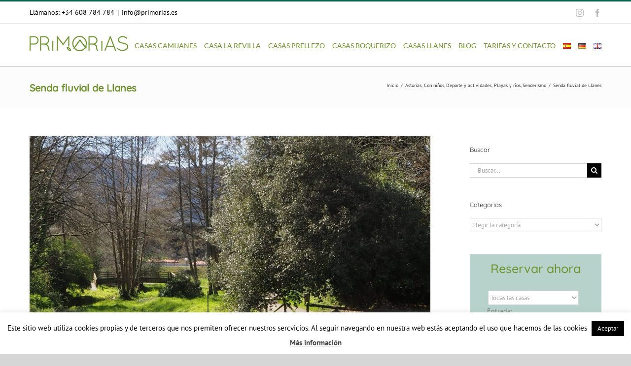

--- FILE ---
content_type: text/html; charset=UTF-8
request_url: https://www.primorias.es/senda-fluvial-de-llanes/
body_size: 36704
content:
<!DOCTYPE html>
<html class="avada-html-layout-wide avada-html-header-position-top" lang="es-ES" prefix="og: http://ogp.me/ns# fb: http://ogp.me/ns/fb#">
<head>
	<meta http-equiv="X-UA-Compatible" content="IE=edge" />
	<meta http-equiv="Content-Type" content="text/html; charset=utf-8"/>
	<meta name="viewport" content="width=device-width, initial-scale=1" />
	
<!-- MapPress Easy Google Maps Versión:2.95.3 (https://www.mappresspro.com) -->
<link href="https://fonts.googleapis.com/css?family=Lato:100,100i,200,200i,300,300i,400,400i,500,500i,600,600i,700,700i,800,800i,900,900i%7COpen+Sans:100,100i,200,200i,300,300i,400,400i,500,500i,600,600i,700,700i,800,800i,900,900i%7CIndie+Flower:100,100i,200,200i,300,300i,400,400i,500,500i,600,600i,700,700i,800,800i,900,900i%7COswald:100,100i,200,200i,300,300i,400,400i,500,500i,600,600i,700,700i,800,800i,900,900i" rel="stylesheet"><meta name='robots' content='index, follow, max-image-preview:large, max-snippet:-1, max-video-preview:-1' />
	<style>img:is([sizes="auto" i], [sizes^="auto," i]) { contain-intrinsic-size: 3000px 1500px }</style>
	
	<!-- This site is optimized with the Yoast SEO plugin v26.6 - https://yoast.com/wordpress/plugins/seo/ -->
	<title>Senda Fluvial de Llanes, Asturias | Primorías Llanes</title>
	<meta name="description" content="La senda fluvial de Llanes es un cómodo paseo que sale de Llanes, por el cual se puede llegar hasta La Pereda, donde se ubican nuestras casas rurales Primorías Llanes" />
	<link rel="canonical" href="https://www.primorias.es/senda-fluvial-de-llanes/" />
	<meta property="og:locale" content="es_ES" />
	<meta property="og:locale:alternate" content="de_DE" />
	<meta property="og:locale:alternate" content="en_GB" />
	<meta property="og:type" content="article" />
	<meta property="og:title" content="Senda Fluvial de Llanes, Asturias | Primorías Llanes" />
	<meta property="og:description" content="La senda fluvial de Llanes es un cómodo paseo que sale de Llanes, por el cual se puede llegar hasta La Pereda, donde se ubican nuestras casas rurales Primorías Llanes" />
	<meta property="og:url" content="https://www.primorias.es/senda-fluvial-de-llanes/" />
	<meta property="og:site_name" content="Primorias" />
	<meta property="article:published_time" content="2018-03-16T15:09:42+00:00" />
	<meta property="article:modified_time" content="2020-03-30T15:28:52+00:00" />
	<meta property="og:image" content="https://www.primorias.es/wp-content/uploads/2018/03/senda-fluvial-llanes-presa.jpg" />
	<meta property="og:image:width" content="3200" />
	<meta property="og:image:height" content="2400" />
	<meta property="og:image:type" content="image/jpeg" />
	<meta name="author" content="primorias" />
	<meta name="twitter:label1" content="Escrito por" />
	<meta name="twitter:data1" content="primorias" />
	<meta name="twitter:label2" content="Tiempo de lectura" />
	<meta name="twitter:data2" content="3 minutos" />
	<script type="application/ld+json" class="yoast-schema-graph">{"@context":"https://schema.org","@graph":[{"@type":"Article","@id":"https://www.primorias.es/senda-fluvial-de-llanes/#article","isPartOf":{"@id":"https://www.primorias.es/senda-fluvial-de-llanes/"},"author":{"name":"primorias","@id":"https://www.primorias.es/es/#/schema/person/b6f6dd9a1be3aea6aecc0cbf4d354dd1"},"headline":"Senda fluvial de Llanes","datePublished":"2018-03-16T15:09:42+00:00","dateModified":"2020-03-30T15:28:52+00:00","mainEntityOfPage":{"@id":"https://www.primorias.es/senda-fluvial-de-llanes/"},"wordCount":608,"commentCount":0,"publisher":{"@id":"https://www.primorias.es/es/#organization"},"image":{"@id":"https://www.primorias.es/senda-fluvial-de-llanes/#primaryimage"},"thumbnailUrl":"https://www.primorias.es/wp-content/uploads/2018/03/senda-fluvial-llanes-presa.jpg","keywords":["Asturias","con niños","deporte","naturaleza","río","senda fluvial","senderismo"],"articleSection":["Asturias","Con niños","Deporte y actividades","Playas y ríos","Senderismo"],"inLanguage":"es","potentialAction":[{"@type":"CommentAction","name":"Comment","target":["https://www.primorias.es/senda-fluvial-de-llanes/#respond"]}]},{"@type":"WebPage","@id":"https://www.primorias.es/senda-fluvial-de-llanes/","url":"https://www.primorias.es/senda-fluvial-de-llanes/","name":"Senda Fluvial de Llanes, Asturias | Primorías Llanes","isPartOf":{"@id":"https://www.primorias.es/es/#website"},"primaryImageOfPage":{"@id":"https://www.primorias.es/senda-fluvial-de-llanes/#primaryimage"},"image":{"@id":"https://www.primorias.es/senda-fluvial-de-llanes/#primaryimage"},"thumbnailUrl":"https://www.primorias.es/wp-content/uploads/2018/03/senda-fluvial-llanes-presa.jpg","datePublished":"2018-03-16T15:09:42+00:00","dateModified":"2020-03-30T15:28:52+00:00","description":"La senda fluvial de Llanes es un cómodo paseo que sale de Llanes, por el cual se puede llegar hasta La Pereda, donde se ubican nuestras casas rurales Primorías Llanes","breadcrumb":{"@id":"https://www.primorias.es/senda-fluvial-de-llanes/#breadcrumb"},"inLanguage":"es","potentialAction":[{"@type":"ReadAction","target":["https://www.primorias.es/senda-fluvial-de-llanes/"]}]},{"@type":"ImageObject","inLanguage":"es","@id":"https://www.primorias.es/senda-fluvial-de-llanes/#primaryimage","url":"https://www.primorias.es/wp-content/uploads/2018/03/senda-fluvial-llanes-presa.jpg","contentUrl":"https://www.primorias.es/wp-content/uploads/2018/03/senda-fluvial-llanes-presa.jpg","width":3200,"height":2400,"caption":"senda-fluvial-llanes-presa"},{"@type":"BreadcrumbList","@id":"https://www.primorias.es/senda-fluvial-de-llanes/#breadcrumb","itemListElement":[{"@type":"ListItem","position":1,"name":"Portada","item":"https://www.primorias.es/es/"},{"@type":"ListItem","position":2,"name":"Nuestro blog","item":"https://www.primorias.es/blog/"},{"@type":"ListItem","position":3,"name":"Senda fluvial de Llanes"}]},{"@type":"WebSite","@id":"https://www.primorias.es/es/#website","url":"https://www.primorias.es/es/","name":"Primorias","description":"Alquiler de casas rurales entre Llanes y San Vicente de la Barquera","publisher":{"@id":"https://www.primorias.es/es/#organization"},"potentialAction":[{"@type":"SearchAction","target":{"@type":"EntryPoint","urlTemplate":"https://www.primorias.es/es/?s={search_term_string}"},"query-input":{"@type":"PropertyValueSpecification","valueRequired":true,"valueName":"search_term_string"}}],"inLanguage":"es"},{"@type":"Organization","@id":"https://www.primorias.es/es/#organization","name":"Casas Primorías S.L.","url":"https://www.primorias.es/es/","logo":{"@type":"ImageObject","inLanguage":"es","@id":"https://www.primorias.es/es/#/schema/logo/image/","url":"https://www.primorias.es/wp-content/uploads/2024/12/Logo-primorias-avirato.png","contentUrl":"https://www.primorias.es/wp-content/uploads/2024/12/Logo-primorias-avirato.png","width":450,"height":79,"caption":"Casas Primorías S.L."},"image":{"@id":"https://www.primorias.es/es/#/schema/logo/image/"}},{"@type":"Person","@id":"https://www.primorias.es/es/#/schema/person/b6f6dd9a1be3aea6aecc0cbf4d354dd1","name":"primorias","image":{"@type":"ImageObject","inLanguage":"es","@id":"https://www.primorias.es/es/#/schema/person/image/","url":"https://secure.gravatar.com/avatar/7da316ce73f1e903e3007c9c1d0ef9b0?s=96&d=mm&r=g","contentUrl":"https://secure.gravatar.com/avatar/7da316ce73f1e903e3007c9c1d0ef9b0?s=96&d=mm&r=g","caption":"primorias"},"sameAs":["https://www.primorias.es"]}]}</script>
	<!-- / Yoast SEO plugin. -->


<link rel="alternate" href="https://www.primorias.es/senda-fluvial-de-llanes/" hreflang="es" />
<link rel="alternate" href="https://www.primorias.es/llanes-flusspfad/" hreflang="de" />
<link rel="alternate" href="https://www.primorias.es/llanes-riverside-path-asturias/" hreflang="en" />
<link rel='dns-prefetch' href='//www.primorias.es' />
<link rel='dns-prefetch' href='//secure.gravatar.com' />
<link rel='dns-prefetch' href='//stats.wp.com' />
<link rel='dns-prefetch' href='//v0.wordpress.com' />
<link rel="alternate" type="application/rss+xml" title="Primorias &raquo; Feed" href="https://www.primorias.es/es/feed/" />
<link rel="alternate" type="application/rss+xml" title="Primorias &raquo; Feed de los comentarios" href="https://www.primorias.es/es/comments/feed/" />
					<link rel="shortcut icon" href="https://www.primorias.es/wp-content/uploads/2020/01/favicon.png" type="image/x-icon" />
		
		
		
				<link rel="alternate" type="application/rss+xml" title="Primorias &raquo; Comentario Senda fluvial de Llanes del feed" href="https://www.primorias.es/senda-fluvial-de-llanes/feed/" />
					<meta name="description" content="La senda fluvial de Llanes parte del puente de la villa y llega hasta La Pereda, pueblo en el que se ubican nuestras casas rurales Primorías Llanes.

Aunque se conoce como senda fluvial es más un paseo a lo largo del pequeño río Carroceu que nos conduce cómodamente a Pancar y se"/>
				
		<meta property="og:locale" content="es_ES"/>
		<meta property="og:type" content="article"/>
		<meta property="og:site_name" content="Primorias"/>
		<meta property="og:title" content="Senda Fluvial de Llanes, Asturias | Primorías Llanes"/>
				<meta property="og:description" content="La senda fluvial de Llanes parte del puente de la villa y llega hasta La Pereda, pueblo en el que se ubican nuestras casas rurales Primorías Llanes.

Aunque se conoce como senda fluvial es más un paseo a lo largo del pequeño río Carroceu que nos conduce cómodamente a Pancar y se"/>
				<meta property="og:url" content="https://www.primorias.es/senda-fluvial-de-llanes/"/>
										<meta property="article:published_time" content="2018-03-16T15:09:42+01:00"/>
							<meta property="article:modified_time" content="2020-03-30T15:28:52+01:00"/>
								<meta name="author" content="primorias"/>
								<meta property="og:image" content="https://www.primorias.es/wp-content/uploads/2018/03/senda-fluvial-llanes-presa.jpg"/>
		<meta property="og:image:width" content="3200"/>
		<meta property="og:image:height" content="2400"/>
		<meta property="og:image:type" content="image/jpeg"/>
						<!-- This site uses the Google Analytics by MonsterInsights plugin v9.11.0 - Using Analytics tracking - https://www.monsterinsights.com/ -->
		<!-- Nota: MonsterInsights no está actualmente configurado en este sitio. El dueño del sitio necesita identificarse usando su cuenta de Google Analytics en el panel de ajustes de MonsterInsights. -->
					<!-- No tracking code set -->
				<!-- / Google Analytics by MonsterInsights -->
		<script type="text/javascript">
/* <![CDATA[ */
window._wpemojiSettings = {"baseUrl":"https:\/\/s.w.org\/images\/core\/emoji\/15.0.3\/72x72\/","ext":".png","svgUrl":"https:\/\/s.w.org\/images\/core\/emoji\/15.0.3\/svg\/","svgExt":".svg","source":{"concatemoji":"https:\/\/www.primorias.es\/wp-includes\/js\/wp-emoji-release.min.js?ver=6.7.4"}};
/*! This file is auto-generated */
!function(i,n){var o,s,e;function c(e){try{var t={supportTests:e,timestamp:(new Date).valueOf()};sessionStorage.setItem(o,JSON.stringify(t))}catch(e){}}function p(e,t,n){e.clearRect(0,0,e.canvas.width,e.canvas.height),e.fillText(t,0,0);var t=new Uint32Array(e.getImageData(0,0,e.canvas.width,e.canvas.height).data),r=(e.clearRect(0,0,e.canvas.width,e.canvas.height),e.fillText(n,0,0),new Uint32Array(e.getImageData(0,0,e.canvas.width,e.canvas.height).data));return t.every(function(e,t){return e===r[t]})}function u(e,t,n){switch(t){case"flag":return n(e,"\ud83c\udff3\ufe0f\u200d\u26a7\ufe0f","\ud83c\udff3\ufe0f\u200b\u26a7\ufe0f")?!1:!n(e,"\ud83c\uddfa\ud83c\uddf3","\ud83c\uddfa\u200b\ud83c\uddf3")&&!n(e,"\ud83c\udff4\udb40\udc67\udb40\udc62\udb40\udc65\udb40\udc6e\udb40\udc67\udb40\udc7f","\ud83c\udff4\u200b\udb40\udc67\u200b\udb40\udc62\u200b\udb40\udc65\u200b\udb40\udc6e\u200b\udb40\udc67\u200b\udb40\udc7f");case"emoji":return!n(e,"\ud83d\udc26\u200d\u2b1b","\ud83d\udc26\u200b\u2b1b")}return!1}function f(e,t,n){var r="undefined"!=typeof WorkerGlobalScope&&self instanceof WorkerGlobalScope?new OffscreenCanvas(300,150):i.createElement("canvas"),a=r.getContext("2d",{willReadFrequently:!0}),o=(a.textBaseline="top",a.font="600 32px Arial",{});return e.forEach(function(e){o[e]=t(a,e,n)}),o}function t(e){var t=i.createElement("script");t.src=e,t.defer=!0,i.head.appendChild(t)}"undefined"!=typeof Promise&&(o="wpEmojiSettingsSupports",s=["flag","emoji"],n.supports={everything:!0,everythingExceptFlag:!0},e=new Promise(function(e){i.addEventListener("DOMContentLoaded",e,{once:!0})}),new Promise(function(t){var n=function(){try{var e=JSON.parse(sessionStorage.getItem(o));if("object"==typeof e&&"number"==typeof e.timestamp&&(new Date).valueOf()<e.timestamp+604800&&"object"==typeof e.supportTests)return e.supportTests}catch(e){}return null}();if(!n){if("undefined"!=typeof Worker&&"undefined"!=typeof OffscreenCanvas&&"undefined"!=typeof URL&&URL.createObjectURL&&"undefined"!=typeof Blob)try{var e="postMessage("+f.toString()+"("+[JSON.stringify(s),u.toString(),p.toString()].join(",")+"));",r=new Blob([e],{type:"text/javascript"}),a=new Worker(URL.createObjectURL(r),{name:"wpTestEmojiSupports"});return void(a.onmessage=function(e){c(n=e.data),a.terminate(),t(n)})}catch(e){}c(n=f(s,u,p))}t(n)}).then(function(e){for(var t in e)n.supports[t]=e[t],n.supports.everything=n.supports.everything&&n.supports[t],"flag"!==t&&(n.supports.everythingExceptFlag=n.supports.everythingExceptFlag&&n.supports[t]);n.supports.everythingExceptFlag=n.supports.everythingExceptFlag&&!n.supports.flag,n.DOMReady=!1,n.readyCallback=function(){n.DOMReady=!0}}).then(function(){return e}).then(function(){var e;n.supports.everything||(n.readyCallback(),(e=n.source||{}).concatemoji?t(e.concatemoji):e.wpemoji&&e.twemoji&&(t(e.twemoji),t(e.wpemoji)))}))}((window,document),window._wpemojiSettings);
/* ]]> */
</script>
<link rel='stylesheet' id='layerslider-css' href='https://www.primorias.es/wp-content/plugins/LayerSlider/assets/static/layerslider/css/layerslider.css?ver=7.14.0' type='text/css' media='all' />
<style id='wp-emoji-styles-inline-css' type='text/css'>

	img.wp-smiley, img.emoji {
		display: inline !important;
		border: none !important;
		box-shadow: none !important;
		height: 1em !important;
		width: 1em !important;
		margin: 0 0.07em !important;
		vertical-align: -0.1em !important;
		background: none !important;
		padding: 0 !important;
	}
</style>
<link rel='stylesheet' id='mappress-leaflet-css' href='https://www.primorias.es/wp-content/plugins/mappress-google-maps-for-wordpress/lib/leaflet/leaflet.css?ver=1.7.1' type='text/css' media='all' />
<link rel='stylesheet' id='mappress-css' href='https://www.primorias.es/wp-content/plugins/mappress-google-maps-for-wordpress/css/mappress.css?ver=2.95.3' type='text/css' media='all' />
<link rel='stylesheet' id='mediaelement-css' href='https://www.primorias.es/wp-includes/js/mediaelement/mediaelementplayer-legacy.min.css?ver=4.2.17' type='text/css' media='all' />
<link rel='stylesheet' id='wp-mediaelement-css' href='https://www.primorias.es/wp-includes/js/mediaelement/wp-mediaelement.min.css?ver=6.7.4' type='text/css' media='all' />
<style id='jetpack-sharing-buttons-style-inline-css' type='text/css'>
.jetpack-sharing-buttons__services-list{display:flex;flex-direction:row;flex-wrap:wrap;gap:0;list-style-type:none;margin:5px;padding:0}.jetpack-sharing-buttons__services-list.has-small-icon-size{font-size:12px}.jetpack-sharing-buttons__services-list.has-normal-icon-size{font-size:16px}.jetpack-sharing-buttons__services-list.has-large-icon-size{font-size:24px}.jetpack-sharing-buttons__services-list.has-huge-icon-size{font-size:36px}@media print{.jetpack-sharing-buttons__services-list{display:none!important}}.editor-styles-wrapper .wp-block-jetpack-sharing-buttons{gap:0;padding-inline-start:0}ul.jetpack-sharing-buttons__services-list.has-background{padding:1.25em 2.375em}
</style>
<style id='oik-address-style-inline-css' type='text/css'>


</style>
<style id='oik-contact-form-style-inline-css' type='text/css'>


</style>
<style id='oik-countdown-style-inline-css' type='text/css'>


</style>
<style id='oik-follow-me-style-inline-css' type='text/css'>


</style>
<style id='oik-googlemap-style-inline-css' type='text/css'>


</style>
<style id='oik-paypal-style-inline-css' type='text/css'>
.wp-block-oik-paypal form input[type=image]{border:none;width:auto}

</style>
<style id='oik-shortcode-block-style-inline-css' type='text/css'>


</style>
<style id='oik-contact-field-style-inline-css' type='text/css'>
.bw_contact_form .bw_grid>div,.bw_contact_form bw_grid .is-style-grid{display:grid;gap:10px;grid-template-columns:1fr 3fr}.bw_contact_form .bw_grid .is-style-above,.wp-block-oik-contact-field .is-style-above{display:grid;grid-template-columns:1fr}.bw_contact_form .bw_grid .is-style-reversed,.bw_contact_form .bw_grid .is-style-reversed>div{display:grid;gap:10px;grid-template-columns:1fr 3fr}.bw_contact_form .bw_grid .is-style-reversed>div .label,.bw_contact_form .bw_grid .is-style-reversed>label{grid-column-start:2;grid-row-start:1}.bw_contact_form .bw_grid .is-style-reversed input,.bw_contact_form .bw_grid .is-style-reversed>div .field{grid-column-start:1;grid-row-start:1}

</style>
<link rel='stylesheet' id='cookie-law-info-css' href='https://www.primorias.es/wp-content/plugins/cookie-law-info/legacy/public/css/cookie-law-info-public.css?ver=3.3.9' type='text/css' media='all' />
<link rel='stylesheet' id='cookie-law-info-gdpr-css' href='https://www.primorias.es/wp-content/plugins/cookie-law-info/legacy/public/css/cookie-law-info-gdpr.css?ver=3.3.9' type='text/css' media='all' />
<link rel='stylesheet' id='responsive-lightbox-swipebox-css' href='https://www.primorias.es/wp-content/plugins/responsive-lightbox/assets/swipebox/swipebox.min.css?ver=1.5.2' type='text/css' media='all' />
<link rel='stylesheet' id='oikCSS-css' href='https://www.primorias.es/wp-content/plugins/oik/oik.css?ver=6.7.4' type='text/css' media='all' />
<link rel='stylesheet' id='site-reviews-css' href='https://www.primorias.es/wp-content/plugins/site-reviews/assets/styles/default.css?ver=7.2.13' type='text/css' media='all' />
<style id='site-reviews-inline-css' type='text/css'>
:root{--glsr-star-empty:url(https://www.primorias.es/wp-content/plugins/site-reviews/assets/images/stars/default/star-empty.svg);--glsr-star-error:url(https://www.primorias.es/wp-content/plugins/site-reviews/assets/images/stars/default/star-error.svg);--glsr-star-full:url(https://www.primorias.es/wp-content/plugins/site-reviews/assets/images/stars/default/star-full.svg);--glsr-star-half:url(https://www.primorias.es/wp-content/plugins/site-reviews/assets/images/stars/default/star-half.svg)}

</style>
<link rel='stylesheet' id='fusion-dynamic-css-css' href='https://www.primorias.es/wp-content/uploads/fusion-styles/bdc32b92b0a19dffc3dca539a78128ad.min.css?ver=3.12.1' type='text/css' media='all' />
<script type="text/javascript" src="https://www.primorias.es/wp-includes/js/jquery/jquery.min.js?ver=3.7.1" id="jquery-core-js"></script>
<script type="text/javascript" src="https://www.primorias.es/wp-includes/js/jquery/jquery-migrate.min.js?ver=3.4.1" id="jquery-migrate-js"></script>
<script type="text/javascript" id="layerslider-utils-js-extra">
/* <![CDATA[ */
var LS_Meta = {"v":"7.14.0","fixGSAP":"1"};
/* ]]> */
</script>
<script type="text/javascript" src="https://www.primorias.es/wp-content/plugins/LayerSlider/assets/static/layerslider/js/layerslider.utils.js?ver=7.14.0" id="layerslider-utils-js"></script>
<script type="text/javascript" src="https://www.primorias.es/wp-content/plugins/LayerSlider/assets/static/layerslider/js/layerslider.kreaturamedia.jquery.js?ver=7.14.0" id="layerslider-js"></script>
<script type="text/javascript" src="https://www.primorias.es/wp-content/plugins/LayerSlider/assets/static/layerslider/js/layerslider.transitions.js?ver=7.14.0" id="layerslider-transitions-js"></script>
<script type="text/javascript" id="cookie-law-info-js-extra">
/* <![CDATA[ */
var Cli_Data = {"nn_cookie_ids":[],"cookielist":[],"non_necessary_cookies":[],"ccpaEnabled":"","ccpaRegionBased":"","ccpaBarEnabled":"","strictlyEnabled":["necessary","obligatoire"],"ccpaType":"gdpr","js_blocking":"","custom_integration":"","triggerDomRefresh":"","secure_cookies":""};
var cli_cookiebar_settings = {"animate_speed_hide":"500","animate_speed_show":"500","background":"#fff","border":"#444","border_on":"","button_1_button_colour":"#000","button_1_button_hover":"#000000","button_1_link_colour":"#fff","button_1_as_button":"1","button_1_new_win":"","button_2_button_colour":"#333","button_2_button_hover":"#292929","button_2_link_colour":"#444","button_2_as_button":"","button_2_hidebar":"","button_3_button_colour":"#000","button_3_button_hover":"#000000","button_3_link_colour":"#fff","button_3_as_button":"1","button_3_new_win":"","button_4_button_colour":"#000","button_4_button_hover":"#000000","button_4_link_colour":"#fff","button_4_as_button":"1","button_7_button_colour":"#61a229","button_7_button_hover":"#4e8221","button_7_link_colour":"#fff","button_7_as_button":"1","button_7_new_win":"","font_family":"inherit","header_fix":"","notify_animate_hide":"1","notify_animate_show":"","notify_div_id":"#cookie-law-info-bar","notify_position_horizontal":"right","notify_position_vertical":"bottom","scroll_close":"1","scroll_close_reload":"","accept_close_reload":"","reject_close_reload":"","showagain_tab":"","showagain_background":"#fff","showagain_border":"#000","showagain_div_id":"#cookie-law-info-again","showagain_x_position":"100px","text":"#000","show_once_yn":"1","show_once":"10000","logging_on":"","as_popup":"","popup_overlay":"1","bar_heading_text":"","cookie_bar_as":"banner","popup_showagain_position":"bottom-right","widget_position":"left"};
var log_object = {"ajax_url":"https:\/\/www.primorias.es\/wp-admin\/admin-ajax.php"};
/* ]]> */
</script>
<script type="text/javascript" src="https://www.primorias.es/wp-content/plugins/cookie-law-info/legacy/public/js/cookie-law-info-public.js?ver=3.3.9" id="cookie-law-info-js"></script>
<script type="text/javascript" src="https://www.primorias.es/wp-content/plugins/responsive-lightbox/assets/swipebox/jquery.swipebox.min.js?ver=1.5.2" id="responsive-lightbox-swipebox-js"></script>
<script type="text/javascript" src="https://www.primorias.es/wp-includes/js/underscore.min.js?ver=1.13.7" id="underscore-js"></script>
<script type="text/javascript" src="https://www.primorias.es/wp-content/plugins/responsive-lightbox/assets/infinitescroll/infinite-scroll.pkgd.min.js?ver=4.0.1" id="responsive-lightbox-infinite-scroll-js"></script>
<script type="text/javascript" id="responsive-lightbox-js-before">
/* <![CDATA[ */
var rlArgs = {"script":"swipebox","selector":"lightbox","customEvents":"","activeGalleries":true,"animation":true,"hideCloseButtonOnMobile":false,"removeBarsOnMobile":false,"hideBars":true,"hideBarsDelay":5000,"videoMaxWidth":1080,"useSVG":true,"loopAtEnd":false,"woocommerce_gallery":false,"ajaxurl":"https:\/\/www.primorias.es\/wp-admin\/admin-ajax.php","nonce":"e3e81fe188","preview":false,"postId":3338,"scriptExtension":false};
/* ]]> */
</script>
<script type="text/javascript" src="https://www.primorias.es/wp-content/plugins/responsive-lightbox/js/front.js?ver=2.5.5" id="responsive-lightbox-js"></script>
<meta name="generator" content="Powered by LayerSlider 7.14.0 - Build Heros, Sliders, and Popups. Create Animations and Beautiful, Rich Web Content as Easy as Never Before on WordPress." />
<!-- LayerSlider updates and docs at: https://layerslider.com -->
<link rel="https://api.w.org/" href="https://www.primorias.es/wp-json/" /><link rel="alternate" title="JSON" type="application/json" href="https://www.primorias.es/wp-json/wp/v2/posts/3338" /><link rel="EditURI" type="application/rsd+xml" title="RSD" href="https://www.primorias.es/xmlrpc.php?rsd" />
<meta name="generator" content="WordPress 6.7.4" />
<link rel='shortlink' href='https://wp.me/p79qOE-RQ' />
<link rel="alternate" title="oEmbed (JSON)" type="application/json+oembed" href="https://www.primorias.es/wp-json/oembed/1.0/embed?url=https%3A%2F%2Fwww.primorias.es%2Fsenda-fluvial-de-llanes%2F&#038;lang=es" />
<link rel="alternate" title="oEmbed (XML)" type="text/xml+oembed" href="https://www.primorias.es/wp-json/oembed/1.0/embed?url=https%3A%2F%2Fwww.primorias.es%2Fsenda-fluvial-de-llanes%2F&#038;format=xml&#038;lang=es" />
	<style>img#wpstats{display:none}</style>
		<style type="text/css" id="css-fb-visibility">@media screen and (max-width: 640px){.fusion-no-small-visibility{display:none !important;}body .sm-text-align-center{text-align:center !important;}body .sm-text-align-left{text-align:left !important;}body .sm-text-align-right{text-align:right !important;}body .sm-flex-align-center{justify-content:center !important;}body .sm-flex-align-flex-start{justify-content:flex-start !important;}body .sm-flex-align-flex-end{justify-content:flex-end !important;}body .sm-mx-auto{margin-left:auto !important;margin-right:auto !important;}body .sm-ml-auto{margin-left:auto !important;}body .sm-mr-auto{margin-right:auto !important;}body .fusion-absolute-position-small{position:absolute;top:auto;width:100%;}.awb-sticky.awb-sticky-small{ position: sticky; top: var(--awb-sticky-offset,0); }}@media screen and (min-width: 641px) and (max-width: 1024px){.fusion-no-medium-visibility{display:none !important;}body .md-text-align-center{text-align:center !important;}body .md-text-align-left{text-align:left !important;}body .md-text-align-right{text-align:right !important;}body .md-flex-align-center{justify-content:center !important;}body .md-flex-align-flex-start{justify-content:flex-start !important;}body .md-flex-align-flex-end{justify-content:flex-end !important;}body .md-mx-auto{margin-left:auto !important;margin-right:auto !important;}body .md-ml-auto{margin-left:auto !important;}body .md-mr-auto{margin-right:auto !important;}body .fusion-absolute-position-medium{position:absolute;top:auto;width:100%;}.awb-sticky.awb-sticky-medium{ position: sticky; top: var(--awb-sticky-offset,0); }}@media screen and (min-width: 1025px){.fusion-no-large-visibility{display:none !important;}body .lg-text-align-center{text-align:center !important;}body .lg-text-align-left{text-align:left !important;}body .lg-text-align-right{text-align:right !important;}body .lg-flex-align-center{justify-content:center !important;}body .lg-flex-align-flex-start{justify-content:flex-start !important;}body .lg-flex-align-flex-end{justify-content:flex-end !important;}body .lg-mx-auto{margin-left:auto !important;margin-right:auto !important;}body .lg-ml-auto{margin-left:auto !important;}body .lg-mr-auto{margin-right:auto !important;}body .fusion-absolute-position-large{position:absolute;top:auto;width:100%;}.awb-sticky.awb-sticky-large{ position: sticky; top: var(--awb-sticky-offset,0); }}</style><meta name="generator" content="Powered by Slider Revolution 6.7.21 - responsive, Mobile-Friendly Slider Plugin for WordPress with comfortable drag and drop interface." />
<script>function setREVStartSize(e){
			//window.requestAnimationFrame(function() {
				window.RSIW = window.RSIW===undefined ? window.innerWidth : window.RSIW;
				window.RSIH = window.RSIH===undefined ? window.innerHeight : window.RSIH;
				try {
					var pw = document.getElementById(e.c).parentNode.offsetWidth,
						newh;
					pw = pw===0 || isNaN(pw) || (e.l=="fullwidth" || e.layout=="fullwidth") ? window.RSIW : pw;
					e.tabw = e.tabw===undefined ? 0 : parseInt(e.tabw);
					e.thumbw = e.thumbw===undefined ? 0 : parseInt(e.thumbw);
					e.tabh = e.tabh===undefined ? 0 : parseInt(e.tabh);
					e.thumbh = e.thumbh===undefined ? 0 : parseInt(e.thumbh);
					e.tabhide = e.tabhide===undefined ? 0 : parseInt(e.tabhide);
					e.thumbhide = e.thumbhide===undefined ? 0 : parseInt(e.thumbhide);
					e.mh = e.mh===undefined || e.mh=="" || e.mh==="auto" ? 0 : parseInt(e.mh,0);
					if(e.layout==="fullscreen" || e.l==="fullscreen")
						newh = Math.max(e.mh,window.RSIH);
					else{
						e.gw = Array.isArray(e.gw) ? e.gw : [e.gw];
						for (var i in e.rl) if (e.gw[i]===undefined || e.gw[i]===0) e.gw[i] = e.gw[i-1];
						e.gh = e.el===undefined || e.el==="" || (Array.isArray(e.el) && e.el.length==0)? e.gh : e.el;
						e.gh = Array.isArray(e.gh) ? e.gh : [e.gh];
						for (var i in e.rl) if (e.gh[i]===undefined || e.gh[i]===0) e.gh[i] = e.gh[i-1];
											
						var nl = new Array(e.rl.length),
							ix = 0,
							sl;
						e.tabw = e.tabhide>=pw ? 0 : e.tabw;
						e.thumbw = e.thumbhide>=pw ? 0 : e.thumbw;
						e.tabh = e.tabhide>=pw ? 0 : e.tabh;
						e.thumbh = e.thumbhide>=pw ? 0 : e.thumbh;
						for (var i in e.rl) nl[i] = e.rl[i]<window.RSIW ? 0 : e.rl[i];
						sl = nl[0];
						for (var i in nl) if (sl>nl[i] && nl[i]>0) { sl = nl[i]; ix=i;}
						var m = pw>(e.gw[ix]+e.tabw+e.thumbw) ? 1 : (pw-(e.tabw+e.thumbw)) / (e.gw[ix]);
						newh =  (e.gh[ix] * m) + (e.tabh + e.thumbh);
					}
					var el = document.getElementById(e.c);
					if (el!==null && el) el.style.height = newh+"px";
					el = document.getElementById(e.c+"_wrapper");
					if (el!==null && el) {
						el.style.height = newh+"px";
						el.style.display = "block";
					}
				} catch(e){
					console.log("Failure at Presize of Slider:" + e)
				}
			//});
		  };</script>
		<script type="text/javascript">
			var doc = document.documentElement;
			doc.setAttribute( 'data-useragent', navigator.userAgent );
		</script>
		
	<script src="https://ajax.googleapis.com/ajax/libs/jquery/1.11.3/jquery.min.js"></script>
<script src="https://code.jquery.com/ui/1.11.4/jquery-ui.js"></script>
<link rel="stylesheet" href="https://code.jquery.com/ui/1.11.4/themes/smoothness/jquery-ui.css">
<link href="https://fonts.googleapis.com/icon?family=Material+Icons" rel="stylesheet">
<script src="/avirato/app_calendar.js"></script>
<link rel="stylesheet" type="text/css" href="/avirato/estilos_calendario.css">  
<script defer src="https://use.fontawesome.com/releases/v5.0.13/js/all.js" integrity="sha384-xymdQtn1n3lH2wcu0qhcdaOpQwyoarkgLVxC/wZ5q7h9gHtxICrpcaSUfygqZGOe" crossorigin="anonymous"></script></head>

<body data-rsssl=1 class="post-template-default single single-post postid-3338 single-format-standard has-sidebar fusion-image-hovers fusion-pagination-sizing fusion-button_type-flat fusion-button_span-no fusion-button_gradient-linear avada-image-rollover-circle-yes avada-image-rollover-yes avada-image-rollover-direction-left fusion-body ltr fusion-sticky-header no-tablet-sticky-header no-mobile-sticky-header no-mobile-slidingbar avada-has-rev-slider-styles fusion-disable-outline fusion-sub-menu-fade mobile-logo-pos-left layout-wide-mode avada-has-boxed-modal-shadow-none layout-scroll-offset-full avada-has-zero-margin-offset-top fusion-top-header menu-text-align-center mobile-menu-design-modern fusion-show-pagination-text fusion-header-layout-v2 avada-responsive avada-footer-fx-none avada-menu-highlight-style-bar fusion-search-form-classic fusion-main-menu-search-dropdown fusion-avatar-square avada-sticky-shrinkage avada-dropdown-styles avada-blog-layout-grid avada-blog-archive-layout-grid avada-header-shadow-no avada-menu-icon-position-left avada-has-megamenu-shadow avada-has-mainmenu-dropdown-divider fusion-has-main-nav-icon-circle avada-has-100-footer avada-has-breadcrumb-mobile-hidden avada-has-titlebar-bar_and_content avada-has-pagination-padding avada-flyout-menu-direction-fade avada-ec-views-v1" data-awb-post-id="3338">
		<a class="skip-link screen-reader-text" href="#content">Saltar al contenido</a>

	<div id="boxed-wrapper">
		
		<div id="wrapper" class="fusion-wrapper">
			<div id="home" style="position:relative;top:-1px;"></div>
							
					
			<header class="fusion-header-wrapper">
				<div class="fusion-header-v2 fusion-logo-alignment fusion-logo-left fusion-sticky-menu-1 fusion-sticky-logo- fusion-mobile-logo-  fusion-mobile-menu-design-modern">
					
<div class="fusion-secondary-header">
	<div class="fusion-row">
					<div class="fusion-alignleft">
				<div class="fusion-contact-info"><span class="fusion-contact-info-phone-number">Llámanos: +34 608 784 784</span><span class="fusion-header-separator">|</span><span class="fusion-contact-info-email-address"><a href="mailto:&#105;&#110;&#102;&#111;&#64;&#112;rim&#111;ria&#115;&#46;&#101;&#115;">&#105;&#110;&#102;&#111;&#64;&#112;rim&#111;ria&#115;&#46;&#101;&#115;</a></span></div>			</div>
							<div class="fusion-alignright">
				<div class="fusion-social-links-header"><div class="fusion-social-networks"><div class="fusion-social-networks-wrapper"><a  class="fusion-social-network-icon fusion-tooltip fusion-instagram awb-icon-instagram" style data-placement="bottom" data-title="Instagram" data-toggle="tooltip" title="Instagram" href="http://www.instagram.com/primorias/" target="_blank" rel="noopener noreferrer"><span class="screen-reader-text">Instagram</span></a><a  class="fusion-social-network-icon fusion-tooltip fusion-facebook awb-icon-facebook" style data-placement="bottom" data-title="Facebook" data-toggle="tooltip" title="Facebook" href="https://www.facebook.com/casasprimorias/" target="_blank" rel="noreferrer"><span class="screen-reader-text">Facebook</span></a></div></div></div>			</div>
			</div>
</div>
<div class="fusion-header-sticky-height"></div>
<div class="fusion-header">
	<div class="fusion-row">
					<div class="fusion-logo" data-margin-top="25px" data-margin-bottom="10px" data-margin-left="0px" data-margin-right="0px">
			<a class="fusion-logo-link"  href="https://www.primorias.es/es/" >

						<!-- standard logo -->
			<img src="https://www.primorias.es/wp-content/uploads/2020/01/alojamientos-rurales-llanes-primorias-logo-pq.png" srcset="https://www.primorias.es/wp-content/uploads/2020/01/alojamientos-rurales-llanes-primorias-logo-pq.png 1x" width="200" height="31" alt="Primorias Logo" data-retina_logo_url="" class="fusion-standard-logo" />

			
					</a>
		</div>		<nav class="fusion-main-menu" aria-label="Menú principal"><ul id="menu-main" class="fusion-menu"><li  id="menu-item-92"  class="menu-item menu-item-type-post_type menu-item-object-page menu-item-has-children menu-item-92 fusion-dropdown-menu"  data-item-id="92"><a  title="Camijanes" href="https://www.primorias.es/alojamiento-cuevas-del-soplao/" class="fusion-bar-highlight"><span class="menu-text">CASAS CAMIJANES</span></a><ul class="sub-menu"><li  id="menu-item-1190"  class="menu-item menu-item-type-post_type menu-item-object-page menu-item-1190 fusion-dropdown-submenu" ><a  href="https://www.primorias.es/alojamiento-cuevas-del-soplao/camijanes-casa-4-personas/" class="fusion-bar-highlight"><span>Camijanes: casa para 4 personas</span></a></li><li  id="menu-item-1191"  class="menu-item menu-item-type-post_type menu-item-object-page menu-item-1191 fusion-dropdown-submenu" ><a  href="https://www.primorias.es/alojamiento-cuevas-del-soplao/camijanes-casa-6-personas/" class="fusion-bar-highlight"><span>Camijanes: casa para 6 personas</span></a></li><li  id="menu-item-1192"  class="menu-item menu-item-type-post_type menu-item-object-page menu-item-1192 fusion-dropdown-submenu" ><a  href="https://www.primorias.es/alojamiento-cuevas-del-soplao/camijanes-casa-8-personas/" class="fusion-bar-highlight"><span>Camijanes: casa para 8 personas</span></a></li><li  id="menu-item-4754"  class="menu-item menu-item-type-post_type menu-item-object-page menu-item-4754 fusion-dropdown-submenu" ><a  href="https://www.primorias.es/alojamiento-cuevas-del-soplao/zona-exterior-casa-rural-camijanes/" class="fusion-bar-highlight"><span>Zona exterior</span></a></li></ul></li><li  id="menu-item-5865"  class="menu-item menu-item-type-post_type menu-item-object-page menu-item-5865"  data-item-id="5865"><a  href="https://www.primorias.es/casa-la-revilla-san-vicente-de-la-barquera/" class="fusion-bar-highlight"><span class="menu-text">CASA LA REVILLA</span></a></li><li  id="menu-item-7063"  class="menu-item menu-item-type-post_type menu-item-object-page menu-item-has-children menu-item-7063 fusion-dropdown-menu"  data-item-id="7063"><a  href="https://www.primorias.es/casas-rurales-prellezo/" class="fusion-bar-highlight"><span class="menu-text">CASAS PRELLEZO</span></a><ul class="sub-menu"><li  id="menu-item-7013"  class="menu-item menu-item-type-post_type menu-item-object-page menu-item-7013 fusion-dropdown-submenu" ><a  href="https://www.primorias.es/casa-12-personas/" class="fusion-bar-highlight"><span>El Castañeru, casa para 12 personas</span></a></li><li  id="menu-item-7012"  class="menu-item menu-item-type-post_type menu-item-object-page menu-item-7012 fusion-dropdown-submenu" ><a  href="https://www.primorias.es/casa-rural-12-personas/" class="fusion-bar-highlight"><span>El Castañín, casa para 12 personas</span></a></li></ul></li><li  id="menu-item-2800"  class="menu-item menu-item-type-post_type menu-item-object-page menu-item-has-children menu-item-2800 fusion-dropdown-menu"  data-item-id="2800"><a  href="https://www.primorias.es/casas-boquerizo-playa/" class="fusion-bar-highlight"><span class="menu-text">CASAS BOQUERIZO</span></a><ul class="sub-menu"><li  id="menu-item-6594"  class="menu-item menu-item-type-post_type menu-item-object-page menu-item-6594 fusion-dropdown-submenu" ><a  href="https://www.primorias.es/casas-boquerizo-playa/casa-azul-10-plazas/" class="fusion-bar-highlight"><span>Boquerizo Azul para 10 personas</span></a></li><li  id="menu-item-6593"  class="menu-item menu-item-type-post_type menu-item-object-page menu-item-6593 fusion-dropdown-submenu" ><a  href="https://www.primorias.es/casas-boquerizo-playa/casa-boquerizo-la-franca/" class="fusion-bar-highlight"><span>Boquerizo La Franca para 8 personas</span></a></li></ul></li><li  id="menu-item-91"  class="menu-item menu-item-type-post_type menu-item-object-page menu-item-has-children menu-item-91 fusion-dropdown-menu"  data-item-id="91"><a  title="Llanes" href="https://www.primorias.es/casas-rurales-grandes-en-llanes-asturias/" class="fusion-bar-highlight"><span class="menu-text">CASAS LLANES</span></a><ul class="sub-menu"><li  id="menu-item-1193"  class="menu-item menu-item-type-post_type menu-item-object-page menu-item-1193 fusion-dropdown-submenu" ><a  href="https://www.primorias.es/casas-rurales-grandes-en-llanes-asturias/llanes-casa-10-personas/" class="fusion-bar-highlight"><span>Llanes 1 y 2 : casas para 10 personas</span></a></li><li  id="menu-item-1194"  class="menu-item menu-item-type-post_type menu-item-object-page menu-item-1194 fusion-dropdown-submenu" ><a  href="https://www.primorias.es/casas-rurales-grandes-en-llanes-asturias/llanes-casas-10-personas/" class="fusion-bar-highlight"><span>Llanes 3 y 4: casas para 10 personas</span></a></li><li  id="menu-item-4031"  class="menu-item menu-item-type-post_type menu-item-object-page menu-item-4031 fusion-dropdown-submenu" ><a  href="https://www.primorias.es/casas-rurales-grandes-en-llanes-asturias/casas-grandes-llanes-jardin/" class="fusion-bar-highlight"><span>Zona exterior</span></a></li></ul></li><li  id="menu-item-2297"  class="menu-item menu-item-type-post_type menu-item-object-page current_page_parent menu-item-has-children menu-item-2297 fusion-dropdown-menu"  data-item-id="2297"><a  href="https://www.primorias.es/blog/" class="fusion-bar-highlight"><span class="menu-text">BLOG</span></a><ul class="sub-menu"><li  id="menu-item-1007"  class="menu-item menu-item-type-post_type menu-item-object-page menu-item-has-children menu-item-1007 fusion-dropdown-submenu" ><a  href="https://www.primorias.es/cuaderno-del-viajero/" class="fusion-bar-highlight"><span>CUADERNO DE VIAJE</span></a><ul class="sub-menu"><li  id="menu-item-1008"  class="menu-item menu-item-type-post_type menu-item-object-page menu-item-has-children menu-item-1008" ><a  href="https://www.primorias.es/cuaderno-del-viajero/asturias/" class="fusion-bar-highlight"><span>Asturias</span></a><ul class="sub-menu"><li  id="menu-item-1009"  class="menu-item menu-item-type-post_type menu-item-object-page menu-item-1009" ><a  href="https://www.primorias.es/cuaderno-del-viajero/asturias/cuevas-en-asturias/" class="fusion-bar-highlight"><span>Cuevas en Asturias</span></a></li><li  id="menu-item-1010"  class="menu-item menu-item-type-post_type menu-item-object-page menu-item-1010" ><a  href="https://www.primorias.es/cuaderno-del-viajero/asturias/datos-de-interes-en-asturias/" class="fusion-bar-highlight"><span>Datos de Interes en Asturias</span></a></li><li  id="menu-item-1011"  class="menu-item menu-item-type-post_type menu-item-object-page menu-item-1011" ><a  href="https://www.primorias.es/cuaderno-del-viajero/asturias/deportes-y-actividades-en-asturias/" class="fusion-bar-highlight"><span>Deportes y Actividades en Asturias</span></a></li><li  id="menu-item-1012"  class="menu-item menu-item-type-post_type menu-item-object-page menu-item-1012" ><a  href="https://www.primorias.es/cuaderno-del-viajero/asturias/excursiones-en-asturias/" class="fusion-bar-highlight"><span>Excursiones en Asturias</span></a></li><li  id="menu-item-1013"  class="menu-item menu-item-type-post_type menu-item-object-page menu-item-1013" ><a  href="https://www.primorias.es/cuaderno-del-viajero/asturias/fiestas-en-asturias/" class="fusion-bar-highlight"><span>Fiestas en Asturias</span></a></li><li  id="menu-item-1014"  class="menu-item menu-item-type-post_type menu-item-object-page menu-item-1014" ><a  href="https://www.primorias.es/cuaderno-del-viajero/asturias/lugares-de-interes-turistico-en-asturias/" class="fusion-bar-highlight"><span>Lugares de interés turístico en Asturias</span></a></li><li  id="menu-item-1015"  class="menu-item menu-item-type-post_type menu-item-object-page menu-item-1015" ><a  href="https://www.primorias.es/cuaderno-del-viajero/asturias/mercados-y-km0-en-asturias/" class="fusion-bar-highlight"><span>Mercados y Km0 en Asturias</span></a></li><li  id="menu-item-1016"  class="menu-item menu-item-type-post_type menu-item-object-page menu-item-1016" ><a  href="https://www.primorias.es/cuaderno-del-viajero/asturias/museos-en-asturias/" class="fusion-bar-highlight"><span>Museos en Asturias</span></a></li><li  id="menu-item-1017"  class="menu-item menu-item-type-post_type menu-item-object-page menu-item-1017" ><a  href="https://www.primorias.es/cuaderno-del-viajero/asturias/parques-naturales-en-asturias/" class="fusion-bar-highlight"><span>Parques Naturales en Asturias</span></a></li><li  id="menu-item-1018"  class="menu-item menu-item-type-post_type menu-item-object-page menu-item-1018" ><a  href="https://www.primorias.es/cuaderno-del-viajero/asturias/playas-y-rios-en-asturias/" class="fusion-bar-highlight"><span>Playas y Ríos en Asturias</span></a></li><li  id="menu-item-1019"  class="menu-item menu-item-type-post_type menu-item-object-page menu-item-1019" ><a  href="https://www.primorias.es/cuaderno-del-viajero/asturias/restaurantes-y-sidrerias-en-asturias/" class="fusion-bar-highlight"><span>Restaurantes y Sidrerías en Asturias</span></a></li><li  id="menu-item-1020"  class="menu-item menu-item-type-post_type menu-item-object-page menu-item-1020" ><a  href="https://www.primorias.es/cuaderno-del-viajero/asturias/zoologicos-y-parques-tematicos-en-asturias/" class="fusion-bar-highlight"><span>Zoológicos y Parques temáticos en Asturias</span></a></li></ul></li><li  id="menu-item-1021"  class="menu-item menu-item-type-post_type menu-item-object-page menu-item-has-children menu-item-1021" ><a  href="https://www.primorias.es/cuaderno-del-viajero/cantabria/" class="fusion-bar-highlight"><span>Cantabria</span></a><ul class="sub-menu"><li  id="menu-item-1022"  class="menu-item menu-item-type-post_type menu-item-object-page menu-item-1022" ><a  href="https://www.primorias.es/cuaderno-del-viajero/cantabria/cuevas/" class="fusion-bar-highlight"><span>Cuevas en Cantabria</span></a></li><li  id="menu-item-1023"  class="menu-item menu-item-type-post_type menu-item-object-page menu-item-1023" ><a  href="https://www.primorias.es/cuaderno-del-viajero/cantabria/datos-de-interes/" class="fusion-bar-highlight"><span>Datos de Interés en Cantabria</span></a></li><li  id="menu-item-1024"  class="menu-item menu-item-type-post_type menu-item-object-page menu-item-1024" ><a  href="https://www.primorias.es/cuaderno-del-viajero/cantabria/deportes-y-actividades/" class="fusion-bar-highlight"><span>Deportes y Actividades en Cantabria</span></a></li><li  id="menu-item-1025"  class="menu-item menu-item-type-post_type menu-item-object-page menu-item-1025" ><a  href="https://www.primorias.es/cuaderno-del-viajero/cantabria/excursiones/" class="fusion-bar-highlight"><span>Excursiones en Cantabria</span></a></li><li  id="menu-item-1026"  class="menu-item menu-item-type-post_type menu-item-object-page menu-item-1026" ><a  href="https://www.primorias.es/cuaderno-del-viajero/cantabria/fiestas/" class="fusion-bar-highlight"><span>Fiestas en Cantabria</span></a></li><li  id="menu-item-1027"  class="menu-item menu-item-type-post_type menu-item-object-page menu-item-1027" ><a  href="https://www.primorias.es/cuaderno-del-viajero/cantabria/lugares-de-interes-turistico/" class="fusion-bar-highlight"><span>Lugares de interés turístico en Cantabria</span></a></li><li  id="menu-item-1028"  class="menu-item menu-item-type-post_type menu-item-object-page menu-item-1028" ><a  href="https://www.primorias.es/cuaderno-del-viajero/cantabria/mercados-y-supermercados/" class="fusion-bar-highlight"><span>Mercados y Supermercados en Cantabria</span></a></li><li  id="menu-item-1029"  class="menu-item menu-item-type-post_type menu-item-object-page menu-item-1029" ><a  href="https://www.primorias.es/cuaderno-del-viajero/cantabria/museos/" class="fusion-bar-highlight"><span>Museos en Cantabria</span></a></li><li  id="menu-item-1030"  class="menu-item menu-item-type-post_type menu-item-object-page menu-item-1030" ><a  href="https://www.primorias.es/cuaderno-del-viajero/cantabria/parques-naturales/" class="fusion-bar-highlight"><span>Parques Naturales en Cantabria</span></a></li><li  id="menu-item-1031"  class="menu-item menu-item-type-post_type menu-item-object-page menu-item-1031" ><a  href="https://www.primorias.es/cuaderno-del-viajero/cantabria/playas-y-rios/" class="fusion-bar-highlight"><span>Playas y Ríos en Cantabria</span></a></li><li  id="menu-item-1032"  class="menu-item menu-item-type-post_type menu-item-object-page menu-item-1032" ><a  href="https://www.primorias.es/cuaderno-del-viajero/cantabria/restaurantes-y-merenderos/" class="fusion-bar-highlight"><span>Restaurantes y Merenderos en Cantabria</span></a></li><li  id="menu-item-1033"  class="menu-item menu-item-type-post_type menu-item-object-page menu-item-1033" ><a  href="https://www.primorias.es/cuaderno-del-viajero/cantabria/zoologicos-y-parques-tematicos/" class="fusion-bar-highlight"><span>Zoológicos y Parques temáticos en Cantabria</span></a></li></ul></li></ul></li></ul></li><li  id="menu-item-2801"  class="menu-item menu-item-type-post_type menu-item-object-page menu-item-2801"  data-item-id="2801"><a  href="https://www.primorias.es/reservas-2/" class="fusion-bar-highlight"><span class="menu-text">TARIFAS Y CONTACTO</span></a></li><li  id="menu-item-4922-es"  class="lang-item lang-item-12 lang-item-es current-lang lang-item-first menu-item menu-item-type-custom menu-item-object-custom menu-item-4922-es"  data-classes="lang-item" data-item-id="4922-es"><a  href="https://www.primorias.es/senda-fluvial-de-llanes/" class="fusion-bar-highlight" hreflang="es-ES" lang="es-ES"><span class="menu-text"><img src="[data-uri]" alt="Español" width="16" height="11" style="width: 16px; height: 11px;" /></span></a></li><li  id="menu-item-4922-de"  class="lang-item lang-item-15 lang-item-de menu-item menu-item-type-custom menu-item-object-custom menu-item-4922-de"  data-classes="lang-item" data-item-id="4922-de"><a  href="https://www.primorias.es/llanes-flusspfad/" class="fusion-bar-highlight" hreflang="de-DE" lang="de-DE"><span class="menu-text"><img src="[data-uri]" alt="Deutsch" width="16" height="11" style="width: 16px; height: 11px;" /></span></a></li><li  id="menu-item-4922-en"  class="lang-item lang-item-19 lang-item-en menu-item menu-item-type-custom menu-item-object-custom menu-item-4922-en"  data-classes="lang-item" data-item-id="4922-en"><a  href="https://www.primorias.es/llanes-riverside-path-asturias/" class="fusion-bar-highlight" hreflang="en-GB" lang="en-GB"><span class="menu-text"><img src="[data-uri]" alt="English" width="16" height="11" style="width: 16px; height: 11px;" /></span></a></li></ul></nav><nav class="fusion-main-menu fusion-sticky-menu" aria-label="Main Menu Sticky"><ul id="menu-main-1" class="fusion-menu"><li   class="menu-item menu-item-type-post_type menu-item-object-page menu-item-has-children menu-item-92 fusion-dropdown-menu"  data-item-id="92"><a  title="Camijanes" href="https://www.primorias.es/alojamiento-cuevas-del-soplao/" class="fusion-bar-highlight"><span class="menu-text">CASAS CAMIJANES</span></a><ul class="sub-menu"><li   class="menu-item menu-item-type-post_type menu-item-object-page menu-item-1190 fusion-dropdown-submenu" ><a  href="https://www.primorias.es/alojamiento-cuevas-del-soplao/camijanes-casa-4-personas/" class="fusion-bar-highlight"><span>Camijanes: casa para 4 personas</span></a></li><li   class="menu-item menu-item-type-post_type menu-item-object-page menu-item-1191 fusion-dropdown-submenu" ><a  href="https://www.primorias.es/alojamiento-cuevas-del-soplao/camijanes-casa-6-personas/" class="fusion-bar-highlight"><span>Camijanes: casa para 6 personas</span></a></li><li   class="menu-item menu-item-type-post_type menu-item-object-page menu-item-1192 fusion-dropdown-submenu" ><a  href="https://www.primorias.es/alojamiento-cuevas-del-soplao/camijanes-casa-8-personas/" class="fusion-bar-highlight"><span>Camijanes: casa para 8 personas</span></a></li><li   class="menu-item menu-item-type-post_type menu-item-object-page menu-item-4754 fusion-dropdown-submenu" ><a  href="https://www.primorias.es/alojamiento-cuevas-del-soplao/zona-exterior-casa-rural-camijanes/" class="fusion-bar-highlight"><span>Zona exterior</span></a></li></ul></li><li   class="menu-item menu-item-type-post_type menu-item-object-page menu-item-5865"  data-item-id="5865"><a  href="https://www.primorias.es/casa-la-revilla-san-vicente-de-la-barquera/" class="fusion-bar-highlight"><span class="menu-text">CASA LA REVILLA</span></a></li><li   class="menu-item menu-item-type-post_type menu-item-object-page menu-item-has-children menu-item-7063 fusion-dropdown-menu"  data-item-id="7063"><a  href="https://www.primorias.es/casas-rurales-prellezo/" class="fusion-bar-highlight"><span class="menu-text">CASAS PRELLEZO</span></a><ul class="sub-menu"><li   class="menu-item menu-item-type-post_type menu-item-object-page menu-item-7013 fusion-dropdown-submenu" ><a  href="https://www.primorias.es/casa-12-personas/" class="fusion-bar-highlight"><span>El Castañeru, casa para 12 personas</span></a></li><li   class="menu-item menu-item-type-post_type menu-item-object-page menu-item-7012 fusion-dropdown-submenu" ><a  href="https://www.primorias.es/casa-rural-12-personas/" class="fusion-bar-highlight"><span>El Castañín, casa para 12 personas</span></a></li></ul></li><li   class="menu-item menu-item-type-post_type menu-item-object-page menu-item-has-children menu-item-2800 fusion-dropdown-menu"  data-item-id="2800"><a  href="https://www.primorias.es/casas-boquerizo-playa/" class="fusion-bar-highlight"><span class="menu-text">CASAS BOQUERIZO</span></a><ul class="sub-menu"><li   class="menu-item menu-item-type-post_type menu-item-object-page menu-item-6594 fusion-dropdown-submenu" ><a  href="https://www.primorias.es/casas-boquerizo-playa/casa-azul-10-plazas/" class="fusion-bar-highlight"><span>Boquerizo Azul para 10 personas</span></a></li><li   class="menu-item menu-item-type-post_type menu-item-object-page menu-item-6593 fusion-dropdown-submenu" ><a  href="https://www.primorias.es/casas-boquerizo-playa/casa-boquerizo-la-franca/" class="fusion-bar-highlight"><span>Boquerizo La Franca para 8 personas</span></a></li></ul></li><li   class="menu-item menu-item-type-post_type menu-item-object-page menu-item-has-children menu-item-91 fusion-dropdown-menu"  data-item-id="91"><a  title="Llanes" href="https://www.primorias.es/casas-rurales-grandes-en-llanes-asturias/" class="fusion-bar-highlight"><span class="menu-text">CASAS LLANES</span></a><ul class="sub-menu"><li   class="menu-item menu-item-type-post_type menu-item-object-page menu-item-1193 fusion-dropdown-submenu" ><a  href="https://www.primorias.es/casas-rurales-grandes-en-llanes-asturias/llanes-casa-10-personas/" class="fusion-bar-highlight"><span>Llanes 1 y 2 : casas para 10 personas</span></a></li><li   class="menu-item menu-item-type-post_type menu-item-object-page menu-item-1194 fusion-dropdown-submenu" ><a  href="https://www.primorias.es/casas-rurales-grandes-en-llanes-asturias/llanes-casas-10-personas/" class="fusion-bar-highlight"><span>Llanes 3 y 4: casas para 10 personas</span></a></li><li   class="menu-item menu-item-type-post_type menu-item-object-page menu-item-4031 fusion-dropdown-submenu" ><a  href="https://www.primorias.es/casas-rurales-grandes-en-llanes-asturias/casas-grandes-llanes-jardin/" class="fusion-bar-highlight"><span>Zona exterior</span></a></li></ul></li><li   class="menu-item menu-item-type-post_type menu-item-object-page current_page_parent menu-item-has-children menu-item-2297 fusion-dropdown-menu"  data-item-id="2297"><a  href="https://www.primorias.es/blog/" class="fusion-bar-highlight"><span class="menu-text">BLOG</span></a><ul class="sub-menu"><li   class="menu-item menu-item-type-post_type menu-item-object-page menu-item-has-children menu-item-1007 fusion-dropdown-submenu" ><a  href="https://www.primorias.es/cuaderno-del-viajero/" class="fusion-bar-highlight"><span>CUADERNO DE VIAJE</span></a><ul class="sub-menu"><li   class="menu-item menu-item-type-post_type menu-item-object-page menu-item-has-children menu-item-1008" ><a  href="https://www.primorias.es/cuaderno-del-viajero/asturias/" class="fusion-bar-highlight"><span>Asturias</span></a><ul class="sub-menu"><li   class="menu-item menu-item-type-post_type menu-item-object-page menu-item-1009" ><a  href="https://www.primorias.es/cuaderno-del-viajero/asturias/cuevas-en-asturias/" class="fusion-bar-highlight"><span>Cuevas en Asturias</span></a></li><li   class="menu-item menu-item-type-post_type menu-item-object-page menu-item-1010" ><a  href="https://www.primorias.es/cuaderno-del-viajero/asturias/datos-de-interes-en-asturias/" class="fusion-bar-highlight"><span>Datos de Interes en Asturias</span></a></li><li   class="menu-item menu-item-type-post_type menu-item-object-page menu-item-1011" ><a  href="https://www.primorias.es/cuaderno-del-viajero/asturias/deportes-y-actividades-en-asturias/" class="fusion-bar-highlight"><span>Deportes y Actividades en Asturias</span></a></li><li   class="menu-item menu-item-type-post_type menu-item-object-page menu-item-1012" ><a  href="https://www.primorias.es/cuaderno-del-viajero/asturias/excursiones-en-asturias/" class="fusion-bar-highlight"><span>Excursiones en Asturias</span></a></li><li   class="menu-item menu-item-type-post_type menu-item-object-page menu-item-1013" ><a  href="https://www.primorias.es/cuaderno-del-viajero/asturias/fiestas-en-asturias/" class="fusion-bar-highlight"><span>Fiestas en Asturias</span></a></li><li   class="menu-item menu-item-type-post_type menu-item-object-page menu-item-1014" ><a  href="https://www.primorias.es/cuaderno-del-viajero/asturias/lugares-de-interes-turistico-en-asturias/" class="fusion-bar-highlight"><span>Lugares de interés turístico en Asturias</span></a></li><li   class="menu-item menu-item-type-post_type menu-item-object-page menu-item-1015" ><a  href="https://www.primorias.es/cuaderno-del-viajero/asturias/mercados-y-km0-en-asturias/" class="fusion-bar-highlight"><span>Mercados y Km0 en Asturias</span></a></li><li   class="menu-item menu-item-type-post_type menu-item-object-page menu-item-1016" ><a  href="https://www.primorias.es/cuaderno-del-viajero/asturias/museos-en-asturias/" class="fusion-bar-highlight"><span>Museos en Asturias</span></a></li><li   class="menu-item menu-item-type-post_type menu-item-object-page menu-item-1017" ><a  href="https://www.primorias.es/cuaderno-del-viajero/asturias/parques-naturales-en-asturias/" class="fusion-bar-highlight"><span>Parques Naturales en Asturias</span></a></li><li   class="menu-item menu-item-type-post_type menu-item-object-page menu-item-1018" ><a  href="https://www.primorias.es/cuaderno-del-viajero/asturias/playas-y-rios-en-asturias/" class="fusion-bar-highlight"><span>Playas y Ríos en Asturias</span></a></li><li   class="menu-item menu-item-type-post_type menu-item-object-page menu-item-1019" ><a  href="https://www.primorias.es/cuaderno-del-viajero/asturias/restaurantes-y-sidrerias-en-asturias/" class="fusion-bar-highlight"><span>Restaurantes y Sidrerías en Asturias</span></a></li><li   class="menu-item menu-item-type-post_type menu-item-object-page menu-item-1020" ><a  href="https://www.primorias.es/cuaderno-del-viajero/asturias/zoologicos-y-parques-tematicos-en-asturias/" class="fusion-bar-highlight"><span>Zoológicos y Parques temáticos en Asturias</span></a></li></ul></li><li   class="menu-item menu-item-type-post_type menu-item-object-page menu-item-has-children menu-item-1021" ><a  href="https://www.primorias.es/cuaderno-del-viajero/cantabria/" class="fusion-bar-highlight"><span>Cantabria</span></a><ul class="sub-menu"><li   class="menu-item menu-item-type-post_type menu-item-object-page menu-item-1022" ><a  href="https://www.primorias.es/cuaderno-del-viajero/cantabria/cuevas/" class="fusion-bar-highlight"><span>Cuevas en Cantabria</span></a></li><li   class="menu-item menu-item-type-post_type menu-item-object-page menu-item-1023" ><a  href="https://www.primorias.es/cuaderno-del-viajero/cantabria/datos-de-interes/" class="fusion-bar-highlight"><span>Datos de Interés en Cantabria</span></a></li><li   class="menu-item menu-item-type-post_type menu-item-object-page menu-item-1024" ><a  href="https://www.primorias.es/cuaderno-del-viajero/cantabria/deportes-y-actividades/" class="fusion-bar-highlight"><span>Deportes y Actividades en Cantabria</span></a></li><li   class="menu-item menu-item-type-post_type menu-item-object-page menu-item-1025" ><a  href="https://www.primorias.es/cuaderno-del-viajero/cantabria/excursiones/" class="fusion-bar-highlight"><span>Excursiones en Cantabria</span></a></li><li   class="menu-item menu-item-type-post_type menu-item-object-page menu-item-1026" ><a  href="https://www.primorias.es/cuaderno-del-viajero/cantabria/fiestas/" class="fusion-bar-highlight"><span>Fiestas en Cantabria</span></a></li><li   class="menu-item menu-item-type-post_type menu-item-object-page menu-item-1027" ><a  href="https://www.primorias.es/cuaderno-del-viajero/cantabria/lugares-de-interes-turistico/" class="fusion-bar-highlight"><span>Lugares de interés turístico en Cantabria</span></a></li><li   class="menu-item menu-item-type-post_type menu-item-object-page menu-item-1028" ><a  href="https://www.primorias.es/cuaderno-del-viajero/cantabria/mercados-y-supermercados/" class="fusion-bar-highlight"><span>Mercados y Supermercados en Cantabria</span></a></li><li   class="menu-item menu-item-type-post_type menu-item-object-page menu-item-1029" ><a  href="https://www.primorias.es/cuaderno-del-viajero/cantabria/museos/" class="fusion-bar-highlight"><span>Museos en Cantabria</span></a></li><li   class="menu-item menu-item-type-post_type menu-item-object-page menu-item-1030" ><a  href="https://www.primorias.es/cuaderno-del-viajero/cantabria/parques-naturales/" class="fusion-bar-highlight"><span>Parques Naturales en Cantabria</span></a></li><li   class="menu-item menu-item-type-post_type menu-item-object-page menu-item-1031" ><a  href="https://www.primorias.es/cuaderno-del-viajero/cantabria/playas-y-rios/" class="fusion-bar-highlight"><span>Playas y Ríos en Cantabria</span></a></li><li   class="menu-item menu-item-type-post_type menu-item-object-page menu-item-1032" ><a  href="https://www.primorias.es/cuaderno-del-viajero/cantabria/restaurantes-y-merenderos/" class="fusion-bar-highlight"><span>Restaurantes y Merenderos en Cantabria</span></a></li><li   class="menu-item menu-item-type-post_type menu-item-object-page menu-item-1033" ><a  href="https://www.primorias.es/cuaderno-del-viajero/cantabria/zoologicos-y-parques-tematicos/" class="fusion-bar-highlight"><span>Zoológicos y Parques temáticos en Cantabria</span></a></li></ul></li></ul></li></ul></li><li   class="menu-item menu-item-type-post_type menu-item-object-page menu-item-2801"  data-item-id="2801"><a  href="https://www.primorias.es/reservas-2/" class="fusion-bar-highlight"><span class="menu-text">TARIFAS Y CONTACTO</span></a></li><li   class="lang-item lang-item-12 lang-item-es current-lang lang-item-first menu-item menu-item-type-custom menu-item-object-custom menu-item-4922-es"  data-classes="lang-item" data-item-id="4922-es"><a  href="https://www.primorias.es/senda-fluvial-de-llanes/" class="fusion-bar-highlight" hreflang="es-ES" lang="es-ES"><span class="menu-text"><img src="[data-uri]" alt="Español" width="16" height="11" style="width: 16px; height: 11px;" /></span></a></li><li   class="lang-item lang-item-15 lang-item-de menu-item menu-item-type-custom menu-item-object-custom menu-item-4922-de"  data-classes="lang-item" data-item-id="4922-de"><a  href="https://www.primorias.es/llanes-flusspfad/" class="fusion-bar-highlight" hreflang="de-DE" lang="de-DE"><span class="menu-text"><img src="[data-uri]" alt="Deutsch" width="16" height="11" style="width: 16px; height: 11px;" /></span></a></li><li   class="lang-item lang-item-19 lang-item-en menu-item menu-item-type-custom menu-item-object-custom menu-item-4922-en"  data-classes="lang-item" data-item-id="4922-en"><a  href="https://www.primorias.es/llanes-riverside-path-asturias/" class="fusion-bar-highlight" hreflang="en-GB" lang="en-GB"><span class="menu-text"><img src="[data-uri]" alt="English" width="16" height="11" style="width: 16px; height: 11px;" /></span></a></li></ul></nav>	<div class="fusion-mobile-menu-icons">
							<a href="#" class="fusion-icon awb-icon-bars" aria-label="Alternar menú móvil" aria-expanded="false"></a>
		
		
		
			</div>

<nav class="fusion-mobile-nav-holder fusion-mobile-menu-text-align-left" aria-label="Main Menu Mobile"></nav>

	<nav class="fusion-mobile-nav-holder fusion-mobile-menu-text-align-left fusion-mobile-sticky-nav-holder" aria-label="Main Menu Mobile Sticky"></nav>
					</div>
</div>
				</div>
				<div class="fusion-clearfix"></div>
			</header>
								
							<div id="sliders-container" class="fusion-slider-visibility">
					</div>
				
					
							
			<section class="avada-page-titlebar-wrapper" aria-label="Barra de título de la página">
	<div class="fusion-page-title-bar fusion-page-title-bar-none fusion-page-title-bar-left">
		<div class="fusion-page-title-row">
			<div class="fusion-page-title-wrapper">
				<div class="fusion-page-title-captions">

																							<h1 class="entry-title">Senda fluvial de Llanes</h1>

											
					
				</div>

															<div class="fusion-page-title-secondary">
							<nav class="fusion-breadcrumbs awb-yoast-breadcrumbs" aria-label="Breadcrumb"><ol class="awb-breadcrumb-list"><li class="fusion-breadcrumb-item awb-breadcrumb-sep awb-home" ><a href="https://www.primorias.es/es" class="fusion-breadcrumb-link"><span >Inicio</span></a></li><li class="fusion-breadcrumb-item awb-term-sep" ><a href="https://www.primorias.es/categoria/asturias/" class="fusion-breadcrumb-link"><span >Asturias</span></a></li><li class="fusion-breadcrumb-item awb-term-sep" ><a href="https://www.primorias.es/categoria/con-ninos/" class="fusion-breadcrumb-link"><span >Con niños</span></a></li><li class="fusion-breadcrumb-item awb-term-sep" ><a href="https://www.primorias.es/categoria/deporte-y-turismo-activo/" class="fusion-breadcrumb-link"><span >Deporte y actividades</span></a></li><li class="fusion-breadcrumb-item awb-term-sep" ><a href="https://www.primorias.es/categoria/playas/" class="fusion-breadcrumb-link"><span >Playas y ríos</span></a></li><li class="fusion-breadcrumb-item awb-breadcrumb-sep" ><a href="https://www.primorias.es/categoria/senderismo/" class="fusion-breadcrumb-link"><span >Senderismo</span></a></li><li class="fusion-breadcrumb-item"  aria-current="page"><span  class="breadcrumb-leaf">Senda fluvial de Llanes</span></li></ol></nav>						</div>
									
			</div>
		</div>
	</div>
</section>

						<main id="main" class="clearfix ">
				<div class="fusion-row" style="">

<section id="content" style="float: left;">
	
					<article id="post-3338" class="post post-3338 type-post status-publish format-standard has-post-thumbnail hentry category-asturias category-con-ninos category-deporte-y-turismo-activo category-playas category-senderismo tag-asturias tag-con-ninos-es tag-deporte-es tag-naturaleza-es tag-rio-es tag-senda-fluvial tag-senderismo-es">
						
														<div class="fusion-flexslider flexslider fusion-flexslider-loading post-slideshow fusion-post-slideshow">
				<ul class="slides">
																<li>
																																<a href="https://www.primorias.es/wp-content/uploads/2018/03/senda-fluvial-llanes-presa.jpg" data-rel="iLightbox[gallery3338]" title="" data-title="senda-fluvial-llanes" data-caption="" aria-label="senda-fluvial-llanes">
										<span class="screen-reader-text">Ver imagen más grande</span>
										<img width="3200" height="2400" src="https://www.primorias.es/wp-content/uploads/2018/03/senda-fluvial-llanes-presa.jpg" class="attachment-full size-full wp-post-image" alt="senda-fluvial-llanes-presa" decoding="async" fetchpriority="high" srcset="https://www.primorias.es/wp-content/uploads/2018/03/senda-fluvial-llanes-presa-200x150.jpg 200w, https://www.primorias.es/wp-content/uploads/2018/03/senda-fluvial-llanes-presa-400x300.jpg 400w, https://www.primorias.es/wp-content/uploads/2018/03/senda-fluvial-llanes-presa-600x450.jpg 600w, https://www.primorias.es/wp-content/uploads/2018/03/senda-fluvial-llanes-presa-800x600.jpg 800w, https://www.primorias.es/wp-content/uploads/2018/03/senda-fluvial-llanes-presa-1200x900.jpg 1200w, https://www.primorias.es/wp-content/uploads/2018/03/senda-fluvial-llanes-presa.jpg 3200w" sizes="(max-width: 800px) 100vw, 1200px" />									</a>
																					</li>

																																																																																																															</ul>
			</div>
						
															<h2 class="entry-title fusion-post-title">Senda fluvial de Llanes</h2>										<div class="post-content">
				<p>La senda fluvial de Llanes parte del puente de la villa y llega hasta La Pereda, pueblo en el que se ubican nuestras casas rurales <a href="https://www.primorias.es/casas-rurales-grandes-en-llanes-asturias/" target="_blank" rel="noopener noreferrer">Primorías Llanes</a>.</p>
<p>Aunque se conoce como senda fluvial es más un paseo a lo largo del pequeño río Carroceu que nos conduce cómodamente a Pancar y se puede prolongar hasta La Pereda. Es un paseo estupendo, alternativa a días de playa o grandes excursiones.</p>
<p>Para los grupos que estén alojados en Primorías Llanes es una forma fácil y divertida de hacer el trayecto Llanes- La Pereda sin necesidad de coger el coche.</p>
<div id="attachment_3340" style="width: 310px" class="wp-caption alignright"><a href="https://www.primorias.es/wp-content/uploads/2018/03/senda-fluvia-llanes-señal.jpeg" data-rel="lightbox-image-0" data-rl_title="" data-rl_caption=""><img decoding="async" aria-describedby="caption-attachment-3340" class="wp-image-3340 size-medium" title="" src="https://www.primorias.es/wp-content/uploads/2018/03/senda-fluvia-llanes-señal-300x264.jpeg" alt="senda-fluvial-llanes" width="300" height="264" srcset="https://www.primorias.es/wp-content/uploads/2018/03/senda-fluvia-llanes-señal-200x176.jpeg 200w, https://www.primorias.es/wp-content/uploads/2018/03/senda-fluvia-llanes-señal-300x264.jpeg 300w, https://www.primorias.es/wp-content/uploads/2018/03/senda-fluvia-llanes-señal-400x351.jpeg 400w, https://www.primorias.es/wp-content/uploads/2018/03/senda-fluvia-llanes-señal-600x527.jpeg 600w, https://www.primorias.es/wp-content/uploads/2018/03/senda-fluvia-llanes-señal-800x703.jpeg 800w, https://www.primorias.es/wp-content/uploads/2018/03/senda-fluvia-llanes-señal-1024x900.jpeg 1024w, https://www.primorias.es/wp-content/uploads/2018/03/senda-fluvia-llanes-señal-1200x1054.jpeg 1200w, https://www.primorias.es/wp-content/uploads/2018/03/senda-fluvia-llanes-señal.jpeg 1318w" sizes="(max-width: 300px) 100vw, 300px" /></a><p id="caption-attachment-3340" class="wp-caption-text">Señalización Senda Fluvial de Llanes</p></div>
<ul>
<li>Distancia 8 km ida y vuelta.</li>
<li>Dificultad baja.</li>
<li>Apta para niños.</li>
</ul>
<p>Para iniciar el paseo desde Llanes hay que partir del único puente que hay en la villa. Una vez allí, dando la espalda a los barcos del puerto, bajáis las rampas que parten del puente y comenzáis a caminar río arriba (por cualquiera de las 2 orillas, ya que se unen uno 150 m más arriba).</p>
<p>Pasado el parque infantil, dejáis atrás una casa edificada sobre el río, cruzáis un puente sobre el Río Carrocedu y después de subir por la calle unos 50 m, encontráis a la derecha la señalización que veis en la foto.</p>
<p>A partir de este punto ya no hay lugar a equivocarse, avanzáis a orillas del riachuelo cruzándolo en varias ocasiones. Es un paseo medio urbano medio silvestre. Encontraréis distintos paisajes, pero siempre acompañados por el verde característico de esta tierra.</p>
<div id="attachment_3346" style="width: 310px" class="wp-caption alignleft"><a href="https://www.primorias.es/wp-content/uploads/2018/03/senda-fluvial-llanes-agua.jpg" data-rel="lightbox-image-1" data-rl_title="" data-rl_caption=""><img decoding="async" aria-describedby="caption-attachment-3346" class="wp-image-3346 size-medium" title="" src="https://www.primorias.es/wp-content/uploads/2018/03/senda-fluvial-llanes-agua-300x225.jpg" alt="sanda-fluvial-llanes-rio" width="300" height="225" srcset="https://www.primorias.es/wp-content/uploads/2018/03/senda-fluvial-llanes-agua-200x150.jpg 200w, https://www.primorias.es/wp-content/uploads/2018/03/senda-fluvial-llanes-agua-300x225.jpg 300w, https://www.primorias.es/wp-content/uploads/2018/03/senda-fluvial-llanes-agua-400x300.jpg 400w, https://www.primorias.es/wp-content/uploads/2018/03/senda-fluvial-llanes-agua-600x450.jpg 600w, https://www.primorias.es/wp-content/uploads/2018/03/senda-fluvial-llanes-agua-800x600.jpg 800w, https://www.primorias.es/wp-content/uploads/2018/03/senda-fluvial-llanes-agua-1024x768.jpg 1024w, https://www.primorias.es/wp-content/uploads/2018/03/senda-fluvial-llanes-agua-1200x900.jpg 1200w, https://www.primorias.es/wp-content/uploads/2018/03/senda-fluvial-llanes-agua.jpg 3200w" sizes="(max-width: 300px) 100vw, 300px" /></a><p id="caption-attachment-3346" class="wp-caption-text">Senda Fluvial de Llanes</p></div>
<p>La época del año y las lluvias, recientes o no, hacen que cambie el caudal del río y lo exuberante de la vegetación. Pero recorriendo la senda fluvial se puede disfrutar en cualquier temporada. A nosotros nos encanta ir a dar un paseín con las niñas, en bici o caminando, dependiendo del tiempo del que dispongamos. El río, los arbustos y los palos dan rienda suelta a su imaginación y siempre surgen aventuras.</p>
<p>Seguís la senda y llegaréis a unas vías del tren. Desde ahí podríais acabar el paseo en Pancar, donde a pocos metros de distancia encontraríais uno de los restaurantes estrella Michelin de Asturias, <a href="http://www.elretirollanes.es/" target="_blank" rel="noopener noreferrer">El Retiro</a> o seguir por el camino de grava hacia la izquierda dirección La Pereda.</p>
<div id="attachment_3349" style="width: 310px" class="wp-caption alignright"><a href="https://www.primorias.es/wp-content/uploads/2018/03/senda-fluvial-llanes-vistas.jpg" data-rel="lightbox-image-2" data-rl_title="" data-rl_caption="" title=""><img decoding="async" aria-describedby="caption-attachment-3349" class="size-medium wp-image-3349" src="https://www.primorias.es/wp-content/uploads/2018/03/senda-fluvial-llanes-vistas-300x225.jpg" alt="senda-llanes" width="300" height="225" srcset="https://www.primorias.es/wp-content/uploads/2018/03/senda-fluvial-llanes-vistas-200x150.jpg 200w, https://www.primorias.es/wp-content/uploads/2018/03/senda-fluvial-llanes-vistas-300x225.jpg 300w, https://www.primorias.es/wp-content/uploads/2018/03/senda-fluvial-llanes-vistas-400x300.jpg 400w, https://www.primorias.es/wp-content/uploads/2018/03/senda-fluvial-llanes-vistas-600x450.jpg 600w, https://www.primorias.es/wp-content/uploads/2018/03/senda-fluvial-llanes-vistas-800x600.jpg 800w, https://www.primorias.es/wp-content/uploads/2018/03/senda-fluvial-llanes-vistas-1024x768.jpg 1024w, https://www.primorias.es/wp-content/uploads/2018/03/senda-fluvial-llanes-vistas-1200x900.jpg 1200w, https://www.primorias.es/wp-content/uploads/2018/03/senda-fluvial-llanes-vistas.jpg 3200w" sizes="(max-width: 300px) 100vw, 300px" /></a><p id="caption-attachment-3349" class="wp-caption-text">Senda Pancar-La Pereda</p></div>
<p>Avanzáis a lo largo de las vías del tren. Acaban de arreglar el camino, es cómodo y seguro, también para ir con niños.  En este tramo el paisaje es más abierto y la Sierra del Cuera vuelve a dominarlo todo.</p>
<p>Empezáis a ver casas de nuevo: el antiguo molino de Las Mestas a la derecha, una ganadería a la izquierda, varias casas con jardines preciosos y llegáis, desde el camino de grava, al cruce de la carretera.</p>
<p>Una vez allí os desviáis a la derecha y ya recorréis el camino de acceso hasta las casas. Este último tramo de aproximadamente 1 km es el único que transcurre por una carretera, pero con poco tráfico.</p>
<p>Os dejo aquí un mapa con el recorrido de la senda con los dos tramos, desde Llanes a Pancar y de Pancar a La Pereda.</p>
<p><iframe src="https://www.google.com/maps/d/embed?mid=1gkZ1fkKM126Cyp16FsBZdjRgoCI2hAYW" width="640" height="480"></iframe></p>
<p>Cualquier cosina podéis consultarme por aquí o a través de la web <a href="https://www.primorias.es" target="_blank" rel="noopener noreferrer">www.primorias.es</a></p>
							</div>

												<div class="fusion-meta-info"><div class="fusion-meta-info-wrapper"><span class="updated rich-snippet-hidden">2020-03-30T16:28:52+01:00</span>Por <span class="vcard"><span class="fn"><a href="https://www.primorias.es/es/author/primorias/" title="Entradas de primorias" rel="author">primorias</a></span></span><span class="fusion-inline-sep">|</span>Categorías: <a href="https://www.primorias.es/categoria/asturias/" rel="category tag">Asturias</a>, <a href="https://www.primorias.es/categoria/con-ninos/" rel="category tag">Con niños</a>, <a href="https://www.primorias.es/categoria/deporte-y-turismo-activo/" rel="category tag">Deporte y actividades</a>, <a href="https://www.primorias.es/categoria/playas/" rel="category tag">Playas y ríos</a>, <a href="https://www.primorias.es/categoria/senderismo/" rel="category tag">Senderismo</a><span class="fusion-inline-sep">|</span><span class="meta-tags">Etiquetas: <a href="https://www.primorias.es/tag/asturias/" rel="tag">Asturias</a>, <a href="https://www.primorias.es/tag/con-ninos-es/" rel="tag">con niños</a>, <a href="https://www.primorias.es/tag/deporte-es/" rel="tag">deporte</a>, <a href="https://www.primorias.es/tag/naturaleza-es/" rel="tag">naturaleza</a>, <a href="https://www.primorias.es/tag/rio-es/" rel="tag">río</a>, <a href="https://www.primorias.es/tag/senda-fluvial/" rel="tag">senda fluvial</a>, <a href="https://www.primorias.es/tag/senderismo-es/" rel="tag">senderismo</a></span><span class="fusion-inline-sep">|</span><span class="fusion-comments"><a href="https://www.primorias.es/senda-fluvial-de-llanes/#respond">Sin comentarios</a></span></div></div>													<div class="fusion-sharing-box fusion-theme-sharing-box fusion-single-sharing-box">
		<h4>Share This Story, Choose Your Platform!</h4>
		<div class="fusion-social-networks"><div class="fusion-social-networks-wrapper"><a  class="fusion-social-network-icon fusion-tooltip fusion-facebook awb-icon-facebook" style="color:var(--sharing_social_links_icon_color);" data-placement="top" data-title="Facebook" data-toggle="tooltip" title="Facebook" href="https://www.facebook.com/sharer.php?u=https%3A%2F%2Fwww.primorias.es%2Fsenda-fluvial-de-llanes%2F&amp;t=Senda%20fluvial%20de%20Llanes" target="_blank" rel="noreferrer"><span class="screen-reader-text">Facebook</span></a><a  class="fusion-social-network-icon fusion-tooltip fusion-twitter awb-icon-twitter" style="color:var(--sharing_social_links_icon_color);" data-placement="top" data-title="X" data-toggle="tooltip" title="X" href="https://x.com/intent/post?url=https%3A%2F%2Fwww.primorias.es%2Fsenda-fluvial-de-llanes%2F&amp;text=Senda%20fluvial%20de%20Llanes" target="_blank" rel="noopener noreferrer"><span class="screen-reader-text">X</span></a><a  class="fusion-social-network-icon fusion-tooltip fusion-reddit awb-icon-reddit" style="color:var(--sharing_social_links_icon_color);" data-placement="top" data-title="Reddit" data-toggle="tooltip" title="Reddit" href="https://reddit.com/submit?url=https://www.primorias.es/senda-fluvial-de-llanes/&amp;title=Senda%20fluvial%20de%20Llanes" target="_blank" rel="noopener noreferrer"><span class="screen-reader-text">Reddit</span></a><a  class="fusion-social-network-icon fusion-tooltip fusion-linkedin awb-icon-linkedin" style="color:var(--sharing_social_links_icon_color);" data-placement="top" data-title="LinkedIn" data-toggle="tooltip" title="LinkedIn" href="https://www.linkedin.com/shareArticle?mini=true&amp;url=https%3A%2F%2Fwww.primorias.es%2Fsenda-fluvial-de-llanes%2F&amp;title=Senda%20fluvial%20de%20Llanes&amp;summary=La%20senda%20fluvial%20de%20Llanes%20parte%20del%20puente%20de%20la%20villa%20y%20llega%20hasta%20La%20Pereda%2C%20pueblo%20en%20el%20que%20se%20ubican%20nuestras%20casas%20rurales%20Primor%C3%ADas%20Llanes.%0D%0A%0D%0AAunque%20se%20conoce%20como%20senda%20fluvial%20es%20m%C3%A1s%20un%20paseo%20a%20lo%20largo%20del%20peque%C3%B1o%20r%C3%ADo%20Carroceu%20que%20nos%20conduce%20" target="_blank" rel="noopener noreferrer"><span class="screen-reader-text">LinkedIn</span></a><a  class="fusion-social-network-icon fusion-tooltip fusion-tumblr awb-icon-tumblr" style="color:var(--sharing_social_links_icon_color);" data-placement="top" data-title="Tumblr" data-toggle="tooltip" title="Tumblr" href="https://www.tumblr.com/share/link?url=https%3A%2F%2Fwww.primorias.es%2Fsenda-fluvial-de-llanes%2F&amp;name=Senda%20fluvial%20de%20Llanes&amp;description=La%20senda%20fluvial%20de%20Llanes%20parte%20del%20puente%20de%20la%20villa%20y%20llega%20hasta%20La%20Pereda%2C%20pueblo%20en%20el%20que%20se%20ubican%20nuestras%20casas%20rurales%20Primor%C3%ADas%20Llanes.%0D%0A%0D%0AAunque%20se%20conoce%20como%20senda%20fluvial%20es%20m%C3%A1s%20un%20paseo%20a%20lo%20largo%20del%20peque%C3%B1o%20r%C3%ADo%20Carroceu%20que%20nos%20conduce%20c%C3%B3modamente%20a%20Pancar%20y%20se" target="_blank" rel="noopener noreferrer"><span class="screen-reader-text">Tumblr</span></a><a  class="fusion-social-network-icon fusion-tooltip fusion-pinterest awb-icon-pinterest" style="color:var(--sharing_social_links_icon_color);" data-placement="top" data-title="Pinterest" data-toggle="tooltip" title="Pinterest" href="https://pinterest.com/pin/create/button/?url=https%3A%2F%2Fwww.primorias.es%2Fsenda-fluvial-de-llanes%2F&amp;description=La%20senda%20fluvial%20de%20Llanes%20parte%20del%20puente%20de%20la%20villa%20y%20llega%20hasta%20La%20Pereda%2C%20pueblo%20en%20el%20que%20se%20ubican%20nuestras%20casas%20rurales%20Primor%C3%ADas%20Llanes.%0D%0A%0D%0AAunque%20se%20conoce%20como%20senda%20fluvial%20es%20m%C3%A1s%20un%20paseo%20a%20lo%20largo%20del%20peque%C3%B1o%20r%C3%ADo%20Carroceu%20que%20nos%20conduce%20c%C3%B3modamente%20a%20Pancar%20y%20se&amp;media=https%3A%2F%2Fwww.primorias.es%2Fwp-content%2Fuploads%2F2018%2F03%2Fsenda-fluvial-llanes-presa.jpg" target="_blank" rel="noopener noreferrer"><span class="screen-reader-text">Pinterest</span></a><a  class="fusion-social-network-icon fusion-tooltip fusion-vk awb-icon-vk" style="color:var(--sharing_social_links_icon_color);" data-placement="top" data-title="Vk" data-toggle="tooltip" title="Vk" href="https://vk.com/share.php?url=https%3A%2F%2Fwww.primorias.es%2Fsenda-fluvial-de-llanes%2F&amp;title=Senda%20fluvial%20de%20Llanes&amp;description=La%20senda%20fluvial%20de%20Llanes%20parte%20del%20puente%20de%20la%20villa%20y%20llega%20hasta%20La%20Pereda%2C%20pueblo%20en%20el%20que%20se%20ubican%20nuestras%20casas%20rurales%20Primor%C3%ADas%20Llanes.%0D%0A%0D%0AAunque%20se%20conoce%20como%20senda%20fluvial%20es%20m%C3%A1s%20un%20paseo%20a%20lo%20largo%20del%20peque%C3%B1o%20r%C3%ADo%20Carroceu%20que%20nos%20conduce%20c%C3%B3modamente%20a%20Pancar%20y%20se" target="_blank" rel="noopener noreferrer"><span class="screen-reader-text">Vk</span></a><a  class="fusion-social-network-icon fusion-tooltip fusion-mail awb-icon-mail fusion-last-social-icon" style="color:var(--sharing_social_links_icon_color);" data-placement="top" data-title="Correo electrónico" data-toggle="tooltip" title="Correo electrónico" href="mailto:?body=https://www.primorias.es/senda-fluvial-de-llanes/&amp;subject=Senda%20fluvial%20de%20Llanes" target="_self" rel="noopener noreferrer"><span class="screen-reader-text">Correo electrónico</span></a><div class="fusion-clearfix"></div></div></div>	</div>
													<section class="related-posts single-related-posts">
					<div class="fusion-title fusion-title-size-three sep-double sep-solid" style="margin-top:0px;margin-bottom:31px;">
					<h3 class="title-heading-left" style="margin:0;">
						Artículos relacionados					</h3>
					<span class="awb-title-spacer"></span>
					<div class="title-sep-container">
						<div class="title-sep sep-double sep-solid"></div>
					</div>
				</div>
				
	
	
	
					<div class="awb-carousel awb-swiper awb-swiper-carousel" data-imagesize="fixed" data-metacontent="no" data-autoplay="no" data-touchscroll="no" data-columns="5" data-itemmargin="44px" data-itemwidth="180" data-scrollitems="">
		<div class="swiper-wrapper">
																		<div class="swiper-slide">
					<div class="fusion-carousel-item-wrapper">
						<div  class="fusion-image-wrapper fusion-image-size-fixed" aria-haspopup="true">
					<img src="https://www.primorias.es/wp-content/uploads/2019/08/sidra-500x383.jpg" srcset="https://www.primorias.es/wp-content/uploads/2019/08/sidra-500x383.jpg 1x, https://www.primorias.es/wp-content/uploads/2019/08/sidra-500x383@2x.jpg 2x" width="500" height="383" alt="Sidrerías en Llanes" />
	<div class="fusion-rollover">
	<div class="fusion-rollover-content">

														<a class="fusion-rollover-link" href="https://www.primorias.es/sidrerias-en-llanes/">Sidrerías en Llanes</a>
			
														
								
													<div class="fusion-rollover-sep"></div>
				
																		<a class="fusion-rollover-gallery" href="https://www.primorias.es/wp-content/uploads/2019/08/sidra.jpg" data-options="" data-id="4957" data-rel="iLightbox[gallery]" data-title="sidra asturiana" data-caption="">
						Galería					</a>
														
		
												<h4 class="fusion-rollover-title">
					<a class="fusion-rollover-title-link" href="https://www.primorias.es/sidrerias-en-llanes/">
						Sidrerías en Llanes					</a>
				</h4>
			
								
		
						<a class="fusion-link-wrapper" href="https://www.primorias.es/sidrerias-en-llanes/" aria-label="Sidrerías en Llanes"></a>
	</div>
</div>
</div>
											</div><!-- fusion-carousel-item-wrapper -->
				</div>
															<div class="swiper-slide">
					<div class="fusion-carousel-item-wrapper">
						<div  class="fusion-image-wrapper fusion-image-size-fixed" aria-haspopup="true">
					<img src="https://www.primorias.es/wp-content/uploads/2019/08/museo-llanes-etnografico-500x383.jpeg" srcset="https://www.primorias.es/wp-content/uploads/2019/08/museo-llanes-etnografico-500x383.jpeg 1x, https://www.primorias.es/wp-content/uploads/2019/08/museo-llanes-etnografico-500x383@2x.jpeg 2x" width="500" height="383" alt="Museo Etnográfico del Oriente de Asturias" />
	<div class="fusion-rollover">
	<div class="fusion-rollover-content">

														<a class="fusion-rollover-link" href="https://www.primorias.es/museo-etnografico-del-oriente-de-asturias/">Museo Etnográfico del Oriente de Asturias</a>
			
														
								
													<div class="fusion-rollover-sep"></div>
				
																		<a class="fusion-rollover-gallery" href="https://www.primorias.es/wp-content/uploads/2019/08/museo-llanes-etnografico.jpeg" data-options="" data-id="4944" data-rel="iLightbox[gallery]" data-title="museo-llanes-etnografico" data-caption="">
						Galería					</a>
														
		
												<h4 class="fusion-rollover-title">
					<a class="fusion-rollover-title-link" href="https://www.primorias.es/museo-etnografico-del-oriente-de-asturias/">
						Museo Etnográfico del Oriente de Asturias					</a>
				</h4>
			
								
		
						<a class="fusion-link-wrapper" href="https://www.primorias.es/museo-etnografico-del-oriente-de-asturias/" aria-label="Museo Etnográfico del Oriente de Asturias"></a>
	</div>
</div>
</div>
											</div><!-- fusion-carousel-item-wrapper -->
				</div>
															<div class="swiper-slide">
					<div class="fusion-carousel-item-wrapper">
						<div  class="fusion-image-wrapper fusion-image-size-fixed" aria-haspopup="true">
					<img src="https://www.primorias.es/wp-content/uploads/2019/07/DSC05084-500x383.jpg" srcset="https://www.primorias.es/wp-content/uploads/2019/07/DSC05084-500x383.jpg 1x, https://www.primorias.es/wp-content/uploads/2019/07/DSC05084-500x383@2x.jpg 2x" width="500" height="383" alt="Playas para ir con niños en Llanes" />
	<div class="fusion-rollover">
	<div class="fusion-rollover-content">

														<a class="fusion-rollover-link" href="https://www.primorias.es/playas-para-ir-con-ninos-en-llanes/">Playas para ir con niños en Llanes</a>
			
														
								
													<div class="fusion-rollover-sep"></div>
				
																		<a class="fusion-rollover-gallery" href="https://www.primorias.es/wp-content/uploads/2019/07/DSC05084.jpg" data-options="" data-id="4835" data-rel="iLightbox[gallery]" data-title="playa-niños-llanes" data-caption="">
						Galería					</a>
														
		
												<h4 class="fusion-rollover-title">
					<a class="fusion-rollover-title-link" href="https://www.primorias.es/playas-para-ir-con-ninos-en-llanes/">
						Playas para ir con niños en Llanes					</a>
				</h4>
			
								
		
						<a class="fusion-link-wrapper" href="https://www.primorias.es/playas-para-ir-con-ninos-en-llanes/" aria-label="Playas para ir con niños en Llanes"></a>
	</div>
</div>
</div>
											</div><!-- fusion-carousel-item-wrapper -->
				</div>
															<div class="swiper-slide">
					<div class="fusion-carousel-item-wrapper">
						<div  class="fusion-image-wrapper fusion-image-size-fixed" aria-haspopup="true">
					<img src="https://www.primorias.es/wp-content/uploads/2019/05/20190502-primorias-dia1-surfskate-008-1-500x383.jpg" srcset="https://www.primorias.es/wp-content/uploads/2019/05/20190502-primorias-dia1-surfskate-008-1-500x383.jpg 1x, https://www.primorias.es/wp-content/uploads/2019/05/20190502-primorias-dia1-surfskate-008-1-500x383@2x.jpg 2x" width="500" height="383" alt="Campamento para niños en Llanes" />
	<div class="fusion-rollover">
	<div class="fusion-rollover-content">

														<a class="fusion-rollover-link" href="https://www.primorias.es/campamento-para-ninos/">Campamento para niños en Llanes</a>
			
														
								
													<div class="fusion-rollover-sep"></div>
				
																		<a class="fusion-rollover-gallery" href="https://www.primorias.es/wp-content/uploads/2019/05/20190502-primorias-dia1-surfskate-008-1.jpg" data-options="" data-id="4656" data-rel="iLightbox[gallery]" data-title="20190502-primorias-dia1-surf&amp;skate-008" data-caption="">
						Galería					</a>
														
		
												<h4 class="fusion-rollover-title">
					<a class="fusion-rollover-title-link" href="https://www.primorias.es/campamento-para-ninos/">
						Campamento para niños en Llanes					</a>
				</h4>
			
								
		
						<a class="fusion-link-wrapper" href="https://www.primorias.es/campamento-para-ninos/" aria-label="Campamento para niños en Llanes"></a>
	</div>
</div>
</div>
											</div><!-- fusion-carousel-item-wrapper -->
				</div>
															<div class="swiper-slide">
					<div class="fusion-carousel-item-wrapper">
						<div  class="fusion-image-wrapper fusion-image-size-fixed" aria-haspopup="true">
					<img src="https://www.primorias.es/wp-content/uploads/2019/05/bicis.montaña-500x383.png" srcset="https://www.primorias.es/wp-content/uploads/2019/05/bicis.montaña-500x383.png 1x, https://www.primorias.es/wp-content/uploads/2019/05/bicis.montaña-500x383@2x.png 2x" width="500" height="383" alt="LOS 10.000 DEL SOPLAO. Una cita infernal." />
	<div class="fusion-rollover">
	<div class="fusion-rollover-content">

														<a class="fusion-rollover-link" href="https://www.primorias.es/los-10000-del-soplao/">LOS 10.000 DEL SOPLAO. Una cita infernal.</a>
			
														
								
													<div class="fusion-rollover-sep"></div>
				
																		<a class="fusion-rollover-gallery" href="https://www.primorias.es/wp-content/uploads/2019/05/bicis.montaña.png" data-options="" data-id="4576" data-rel="iLightbox[gallery]" data-title="soplao.bicis" data-caption="">
						Galería					</a>
														
		
												<h4 class="fusion-rollover-title">
					<a class="fusion-rollover-title-link" href="https://www.primorias.es/los-10000-del-soplao/">
						LOS 10.000 DEL SOPLAO. Una cita infernal.					</a>
				</h4>
			
								
		
						<a class="fusion-link-wrapper" href="https://www.primorias.es/los-10000-del-soplao/" aria-label="LOS 10.000 DEL SOPLAO. Una cita infernal."></a>
	</div>
</div>
</div>
											</div><!-- fusion-carousel-item-wrapper -->
				</div>
					</div><!-- swiper-wrapper -->
				<div class="awb-swiper-button awb-swiper-button-prev"><i class="awb-icon-angle-left"></i></div><div class="awb-swiper-button awb-swiper-button-next"><i class="awb-icon-angle-right"></i></div>	</div><!-- fusion-carousel -->
</section><!-- related-posts -->


													


		<div id="respond" class="comment-respond">
		<h3 id="reply-title" class="comment-reply-title">Deja tu comentario <small><a rel="nofollow" id="cancel-comment-reply-link" href="/senda-fluvial-de-llanes/#respond" style="display:none;">Cancelar la respuesta</a></small></h3><p class="must-log-in">Debe <a href="https://www.primorias.es/wp-login.php?redirect_to=https%3A%2F%2Fwww.primorias.es%2Fsenda-fluvial-de-llanes%2F"> iniciar sesión </a> para escribir un comentario.</p>	</div><!-- #respond -->
														</article>
	</section>
<aside id="sidebar" class="sidebar fusion-widget-area fusion-content-widget-area fusion-sidebar-right fusion-blogsidebar" style="float: right;" data="">
											
					<section id="search-3" class="widget widget_search"><div class="heading"><h4 class="widget-title">Buscar</h4></div>		<form role="search" class="searchform fusion-search-form  fusion-search-form-classic" method="get" action="https://www.primorias.es/es/">
			<div class="fusion-search-form-content">

				
				<div class="fusion-search-field search-field">
					<label><span class="screen-reader-text">Buscar:</span>
													<input type="search" value="" name="s" class="s" placeholder="Buscar..." required aria-required="true" aria-label="Buscar..."/>
											</label>
				</div>
				<div class="fusion-search-button search-button">
					<input type="submit" class="fusion-search-submit searchsubmit" aria-label="Buscar" value="&#xf002;" />
									</div>

				
			</div>


			
		</form>
		</section><section id="categories-2" class="widget widget_categories"><div class="heading"><h4 class="widget-title">Categorías</h4></div><form action="https://www.primorias.es" method="get"><label class="screen-reader-text" for="cat">Categorías</label><select  name='cat' id='cat' class='postform'>
	<option value='-1'>Elegir la categoría</option>
	<option class="level-0" value="594">¿y si llueve?</option>
	<option class="level-0" value="576">Asturias</option>
	<option class="level-0" value="578">Cantabria</option>
	<option class="level-0" value="330">Casas Rurales</option>
	<option class="level-0" value="180">Con niños</option>
	<option class="level-0" value="582">Cuevas</option>
	<option class="level-0" value="358">Cultura</option>
	<option class="level-0" value="592">Datos de Interés</option>
	<option class="level-0" value="284">Deporte y actividades</option>
	<option class="level-0" value="50">Fiestas</option>
	<option class="level-0" value="590">Lugares de interés turístico</option>
	<option class="level-0" value="267">Museos</option>
	<option class="level-0" value="570">Ofertas</option>
	<option class="level-0" value="580">Parques naturales</option>
	<option class="level-0" value="282">Playas y ríos</option>
	<option class="level-0" value="370">Restaurantes y sidrerías</option>
	<option class="level-0" value="96">Senderismo</option>
</select>
</form><script type="text/javascript">
/* <![CDATA[ */

(function() {
	var dropdown = document.getElementById( "cat" );
	function onCatChange() {
		if ( dropdown.options[ dropdown.selectedIndex ].value > 0 ) {
			dropdown.parentNode.submit();
		}
	}
	dropdown.onchange = onCatChange;
})();

/* ]]> */
</script>
</section><section id="custom_html-2" class="widget_text widget widget_custom_html"><div class="textwidget custom-html-widget"><div class="avirato_form_vertical">
	<h2>
		Reservar ahora
	</h2>
<form id="form_avirato" action="https://avirato.com/motor_reservas/reserva_online.php?code=84098284&id_habitacion=1-2-3-4-5-7-8-9" method="POST" target=_blank>
<div>
	
<select name="hotel" id="select_apart" style="width:98%;" >
<option value="https://avirato.com/motor_reservas/reserva_online.php?code=84098284&id_habitacion=3-8-9-2-4-5-1-7" selected>Todas las casas</option>
	<option value="https://avirato.com/motor_reservas/reserva_online.php?code=84098284&id_habitacion=2">Casa 4p, Camijanes - Cantabria</option>
	<option value="https://avirato.com/motor_reservas/reserva_online.php?code=84098284&id_habitacion=4">Casa 6p, Camijanes - Cantabria</option>
	<option value="https://avirato.com/motor_reservas/reserva_online.php?code=84098284&id_habitacion=5">Casa 8p, Camijanes - Cantabria</option>
	<option value="https://avirato.com/motor_reservas/reserva_online.php?code=84098284&id_habitacion=8-9">Casa 12p,  Prellezo - Cantabria</option>
	<option value="https://avirato.com/motor_reservas/reserva_online.php?code=84098284&id_habitacion=3">Casa 10 p, Boquerizo - Asturias</option>
	<option value="https://avirato.com/motor_reservas/reserva_online.php?code=84098284&id_habitacion=1-7">Casa 10p,  La Pereda - Llanes</option>            
</select>
</div>
	<div style="text-align:left;">
		Entrada:
	</div>
<div>
	<input  placeholder="Llegada" type="text" id="date-picker-1" style="" name="from" > <span class="material-icons iconAv">event</span>
</div>
<div style="text-align:left;">
	Salida:
	</div>	
<div>
	<input  placeholder="Salida" type="text" id="date-picker-2" name="to" style="" ><span class="material-icons iconAv">event</span>
</div>
<div>
	<input class="btn" style="" id="check-availability" type="submit" value="Reservar">
</div>
</form>

</div></div></section><section id="text-12" class="widget widget_text">			<div class="textwidget"><div>
<div class="fusion-layout-column fusion_builder_column fusion_builder_column_1_3 fusion-builder-column-3 fusion-one-third fusion-column-last fusion-blend-mode fusion-column-no-min-height 1_3" style="margin-top: 5px; margin-bottom: 5px; width: 100%;">
<div class="fusion-column-wrapper" style="background-color: #eaeaea; padding: 10px 10px 10px 10px; background-position: left top; background-repeat: no-repeat; -webkit-background-size: cover; -moz-background-size: cover; -o-background-size: cover; background-size: cover;" data-bg-url="">
<div class="imageframe-align-center"><span class="fusion-imageframe imageframe-none imageframe-1 hover-type-none" style="width: 100%; max-width: 150px;"><a class="fusion-no-lightbox" href="https://www.llanesexperience.es" target="_self" aria-label="llanes-experience"><img decoding="async" class="img-responsive wp-image-4975" src="https://www.primorias.es/wp-content/uploads/2019/08/llanes-experience-300x166.png" sizes="(max-width: 800px) 100vw, 400px" srcset="https://www.primorias.es/wp-content/uploads/2019/08/llanes-experience-200x111.png 200w, https://www.primorias.es/wp-content/uploads/2019/08/llanes-experience-400x221.png 400w, https://www.primorias.es/wp-content/uploads/2019/08/llanes-experience.png 551w" alt="" width="300" height="166" /></a></span></div>
<div class="fusion-sep-clear"></div>
<div class="fusion-separator fusion-full-width-sep sep-none" style="margin-left: auto; margin-right: auto; margin-top: 10px;"></div>
<div class="fusion-builder-row fusion-builder-row-inner fusion-row ">
<div class="fusion-layout-column fusion_builder_column fusion_builder_column_1_3 fusion-one-third fusion-column-first 1_3" style="margin-top: 4px; margin-bottom: 0px; width: calc(33.33% - ( ( 4% ) * 0.3333 ) ); margin-right: 4%;">
<div class="fusion-column-wrapper" style="padding: 0px 0px 0px 0px; background-position: left top; background-repeat: no-repeat; -webkit-background-size: cover; -moz-background-size: cover; -o-background-size: cover; background-size: cover;" data-bg-url=""><span class="fusion-imageframe imageframe-none imageframe-2 hover-type-none" style="width: 100%; max-width: 150px;"><a class="fusion-no-lightbox" href="https://llanesexperience.es/surfcamp-verano-en-llanes" target="_blank" rel="noopener noreferrer" aria-label="OLYMPUS DIGITAL CAMERA"><img decoding="async" class="img-responsive wp-image-4978" src="https://www.primorias.es/wp-content/uploads/2019/08/surf-camp-2020-300x200.jpg" sizes="(max-width: 800px) 100vw, 300px" srcset="https://www.primorias.es/wp-content/uploads/2019/08/surf-camp-2020-200x133.jpg 200w, https://www.primorias.es/wp-content/uploads/2019/08/surf-camp-2020.jpg 350w" alt="" width="300" height="200" /></a></span></div>
</div>
<div class="fusion-layout-column fusion_builder_column fusion_builder_column_1_2 fusion-one-half fusion-column-last 1_2" style="margin-top: 0px; margin-bottom: 0px; width: calc(50% - ( ( 4% ) * 0.5 ) );">
<div class="fusion-column-wrapper" style="padding: 0px 0px 0px 0px; background-position: left top; background-repeat: no-repeat; -webkit-background-size: cover; -moz-background-size: cover; -o-background-size: cover; background-size: cover;" data-bg-url="">
<div class="fusion-title title fusion-title-1 fusion-title-size-three" style="margin-top: 0px; margin-bottom: -5px;">
<h3 class="title-heading-left" style="margin: 0;"><a href="https://llanesexperience.es/surfcamp-verano-en-llanes" target="_blank" rel="noopener noreferrer">Surfcamp 2020</a></h3>
<div class="title-sep-container">
<div class="title-sep sep-double sep-solid" style="border-color: #e0dede;"></div>
</div>
</div>
<div class="fusion-text">
<p>En Llanes del 27 de junio al 11 de julio de 2020.</p>
</div>
</div>
</div>
</div>
<div class="fusion-sep-clear"></div>
<div class="fusion-separator sep-single sep-solid" style="border-color: #e0dede; border-top-width: 1px; margin-left: auto; margin-right: auto; ;margin-bottom: 2px; width: 100%; max-width: 60%;"></div>
<div class="fusion-builder-row fusion-builder-row-inner fusion-row ">
<div class="fusion-layout-column fusion_builder_column fusion_builder_column_2_3 fusion-two-third fusion-column-first 2_3" style="margin-top: 0px; margin-bottom: 0px; width: calc(66.66% - ( ( 4% ) * 0.6666 ) ); margin-right: 4%;">
<div class="fusion-column-wrapper" style="padding: 0px 0px 0px 0px; background-position: left top; background-repeat: no-repeat; -webkit-background-size: cover; -moz-background-size: cover; -o-background-size: cover; background-size: cover;" data-bg-url="">
<div class="fusion-title title fusion-title-2 fusion-title-size-three" style="margin-top: 0px; margin-bottom: -5px;">
<h3 class="title-heading-left" style="margin: 0;"><a href="https://llanesexperience.es/spanish-camp-llanes-experience" target="_blank" rel="noopener noreferrer">Spanish Camp 2020</a></h3>
<div class="title-sep-container">
<div class="title-sep sep-double sep-solid" style="border-color: #e0dede;"></div>
</div>
</div>
<div class="fusion-text">
<p>En Llanes durante la Semana Santa de 2020</p>
</div>
</div>
</div>
<div class="fusion-layout-column fusion_builder_column fusion_builder_column_1_3 fusion-one-third fusion-column-last 1_3" style="margin-top: 4px; margin-bottom: 0px; width: calc(33.33% - ( ( 4% ) * 0.3333 ) );">
<div class="fusion-column-wrapper" style="padding: 0px 0px 0px 0px; background-position: left top; background-repeat: no-repeat; -webkit-background-size: cover; -moz-background-size: cover; -o-background-size: cover; background-size: cover;" data-bg-url=""><span class="fusion-imageframe imageframe-none imageframe-3 hover-type-none"><a class="fusion-no-lightbox" href="https://llanesexperience.es/spanish-camp-llanes-experience" target="_blank" rel="noopener noreferrer" aria-label="Spanish-camp-2020"><img decoding="async" class="img-responsive wp-image-4983" src="https://www.primorias.es/wp-content/uploads/2019/08/Spanish-camp-2020-300x200.jpg" sizes="(max-width: 800px) 100vw, 400px" srcset="https://www.primorias.es/wp-content/uploads/2019/08/Spanish-camp-2020-200x133.jpg 200w, https://www.primorias.es/wp-content/uploads/2019/08/Spanish-camp-2020-400x267.jpg 400w, https://www.primorias.es/wp-content/uploads/2019/08/Spanish-camp-2020-600x400.jpg 600w, https://www.primorias.es/wp-content/uploads/2019/08/Spanish-camp-2020-800x534.jpg 800w, https://www.primorias.es/wp-content/uploads/2019/08/Spanish-camp-2020.jpg 1024w" alt="" width="300" height="200" /></a></span></div>
</div>
</div>
<div class="fusion-sep-clear"></div>
<div class="fusion-separator sep-single sep-solid" style="border-color: #e0dede; border-top-width: 1px; margin-left: auto; margin-right: auto; ;margin-bottom: 2px; width: 100%; max-width: 60%;"></div>
<div class="fusion-builder-row fusion-builder-row-inner fusion-row ">
<div class="fusion-layout-column fusion_builder_column fusion_builder_column_1_3 fusion-one-third fusion-column-first 1_3" style="margin-top: 4px; margin-bottom: 20px; width: calc(33.33% - ( ( 4% ) * 0.3333 ) ); margin-right: 4%;">
<div class="fusion-column-wrapper" style="padding: 0px 0px 0px 0px; background-position: left top; background-repeat: no-repeat; -webkit-background-size: cover; -moz-background-size: cover; -o-background-size: cover; background-size: cover;" data-bg-url=""><span class="fusion-imageframe imageframe-none imageframe-4 hover-type-none"><a class="fusion-no-lightbox" href="https://llanesexperience.es/retiro-de-meditacion-con-andy-henry" target="_blank" rel="noopener noreferrer" aria-label="meditacion-andy-henry"><img decoding="async" class="img-responsive wp-image-4984" src="https://www.primorias.es/wp-content/uploads/2019/08/meditacion-andy-henry-300x200.jpg" sizes="(max-width: 800px) 100vw, 400px" srcset="https://www.primorias.es/wp-content/uploads/2019/08/meditacion-andy-henry-200x133.jpg 200w, https://www.primorias.es/wp-content/uploads/2019/08/meditacion-andy-henry-400x267.jpg 400w, https://www.primorias.es/wp-content/uploads/2019/08/meditacion-andy-henry.jpg 502w" alt="" width="300" height="200" /></a></span></div>
</div>
<div class="fusion-layout-column fusion_builder_column fusion_builder_column_2_3 fusion-two-third fusion-column-last 2_3" style="margin-top: 0px; margin-bottom: 20px; width: calc(66.66% - ( ( 4% ) * 0.6666 ) );">
<div class="fusion-column-wrapper" style="padding: 0px 0px 0px 0px; background-position: left top; background-repeat: no-repeat; -webkit-background-size: cover; -moz-background-size: cover; -o-background-size: cover; background-size: cover;" data-bg-url="">
<div class="fusion-title title fusion-title-3 fusion-title-size-three" style="margin-top: 0px; margin-bottom: -5px;">
<h3 class="title-heading-left" style="margin: 0;"><a href="https://llanesexperience.es/retiro-de-meditacion-con-andy-henry" target="_blank" rel="noopener noreferrer">Retiro de meditación</a></h3>
<div class="title-sep-container">
<div class="title-sep sep-double sep-solid" style="border-color: #e0dede;"></div>
</div>
</div>
<div class="fusion-text">
<p>Con Andy Henry, del 2 al 6 de octubre de 2019.</p>
</div>
</div>
</div>
</div>
</div>
</div>
</div>
</div>
		</section><section id="shortcode-widget-2" class="widget shortcode_widget"><div class="heading"><h4 class="widget-title">Alojamientos recomendados</h4></div>						<div class="textwidget">					<div class="fusion-slider-container fusion-slider-sc-publi-blog-es fusion-slider-276 fixed-width-slider" style="height:200px; max-width:300px;" data-id="276" data-full_height="">
						<style type="text/css">.fusion-slider-276 .flex-direction-nav a {width:23px;height:23px;line-height:23px;font-size:20px;}</style>						<div class="fusion-slider-loading">Cargando...</div>
						<div class="tfs-slider flexslider main-flex fixed-width-slider" data-slider_width="300px" data-slider_height="200px" data-slider_content_width="300px" data-full_screen="0" data-parallax="0" data-nav_arrows="1" data-nav_box_width="23px" data-nav_box_height="23px" data-nav_arrow_size="20px" data-autoplay="1" data-loop="1" data-orderby="rand" data-order="DESC" data-animation="slide" data-slideshow_speed="6000" data-animation_speed="600" data-typo_sensitivity="1" data-typo_factor="1.5" style="max-width:300px;">
							<ul class="slides">
																	<li data-mute="yes" data-loop="yes" data-autoplay="yes">
										<div class="slide-content-container slide-content-left" style="display: none;">
											<div class="slide-content" style="max-width:300px">
																																															</div>
										</div>
																					<a href="https://www.pisosenllanes.es" class="overlay-link" target="_blank" rel="noopener noreferrer"></a>
																																								<div class="background background-image" style="background-image: url(https://www.primorias.es/wp-content/uploads/2018/11/banner-pisos-en-llanes.png);max-width:300px;height:200px;filter: progid:DXImageTransform.Microsoft.AlphaImageLoader(src='https://www.primorias.es/wp-content/uploads/2018/11/banner-pisos-en-llanes.png', sizingMethod='scale');" data-imgwidth="350">
																																																																		</div>
									</li>
																	<li data-mute="yes" data-loop="yes" data-autoplay="yes">
										<div class="slide-content-container slide-content-left" style="display: none;">
											<div class="slide-content" style="max-width:300px">
																									<div class="heading with-bg">
														<div class="fusion-title-sc-wrapper" style="background-color:rgba(255,255,255,0.4)">
															<div class="fusion-title title fusion-title-1 fusion-sep-none fusion-title-text fusion-title-size-two" style="--awb-text-color:#000000;--awb-margin-bottom:0px;--awb-sep-color:#000000;--awb-font-size:18px;"><h2 class="fusion-title-heading title-heading-left" style="margin:0;font-size:1em;line-height:21.6px;">Casa para 10 personas en Llanes</h2></div>														</div>
													</div>
																																															</div>
										</div>
																					<a href="https://www.primorias.es/casas-rurales-grandes-en-llanes-asturias/" class="overlay-link fusion-one-page-text-link"></a>
																																								<div class="background background-image" style="background-image: url(https://www.primorias.es/wp-content/uploads/2018/11/exterior-primorias-llanes-10.jpg);max-width:300px;height:200px;filter: progid:DXImageTransform.Microsoft.AlphaImageLoader(src='https://www.primorias.es/wp-content/uploads/2018/11/exterior-primorias-llanes-10.jpg', sizingMethod='scale');" data-imgwidth="1024">
																																																																		</div>
									</li>
																	<li data-mute="yes" data-loop="yes" data-autoplay="yes">
										<div class="slide-content-container slide-content-left" style="display: none;">
											<div class="slide-content" style="max-width:300px">
																									<div class="heading with-bg">
														<div class="fusion-title-sc-wrapper" style="background-color:rgba(255,255,255,0.4)">
															<div class="fusion-title title fusion-title-2 fusion-sep-none fusion-title-text fusion-title-size-two" style="--awb-text-color:#000000;--awb-margin-bottom:0px;--awb-sep-color:#000000;--awb-font-size:18px;"><h2 class="fusion-title-heading title-heading-left" style="margin:0;font-size:1em;line-height:21.6px;">Casa para 12 personas en Cantabria</h2></div>														</div>
													</div>
																																															</div>
										</div>
																					<a href="https://www.primorias.es/casas-rurales-en-prellezo/" class="overlay-link fusion-one-page-text-link"></a>
																																								<div class="background background-image" style="background-image: url(https://www.primorias.es/wp-content/uploads/2017/05/casas-rurales-prellezo-cantabria-1.jpg);max-width:300px;height:200px;filter: progid:DXImageTransform.Microsoft.AlphaImageLoader(src='https://www.primorias.es/wp-content/uploads/2017/05/casas-rurales-prellezo-cantabria-1.jpg', sizingMethod='scale');" data-imgwidth="1200">
																																																																		</div>
									</li>
																							</ul>
						</div>
					</div>
								</div>
			</section><section id="pyre_tabs-widget-2" class="widget fusion-tabs-widget">		<div class="fusion-tabs-widget-wrapper fusion-tabs-widget-3 fusion-tabs-classic fusion-tabs-image-default tab-holder">
			<nav class="fusion-tabs-nav">
				<ul class="tabset tabs">

											<li class="active"><a href="#" data-link="fusion-tab-popular">Popular</a></li>
					
											<li><a href="#" data-link="fusion-tab-recent">Reciente</a></li>
					
											<li><a href="#" data-link="fusion-tab-comments"><span class="awb-icon-bubbles"></span><span class="screen-reader-text">Comentarios</span></a></li>
					
				</ul>
			</nav>

			<div class="fusion-tabs-widget-content tab-box tabs-container">

				
					<div class="fusion-tab-popular fusion-tab-content tab tab_content" data-name="fusion-tab-popular">
						
						<ul class="fusion-tabs-widget-items news-list">
																																	<li>
																					<div class="image">
												<a href="https://www.primorias.es/idolo-de-pena-tu-senda-y-centro-de-interpretacion/" aria-label="Ídolo de Peña Tú, senda y Centro de Interpretación"><img width="66" height="66" src="https://www.primorias.es/wp-content/uploads/2019/01/peñatu.llanes.vidiago-66x66.jpeg" class="attachment-recent-works-thumbnail size-recent-works-thumbnail wp-post-image" alt="Idolo de Peña Tú senda cerca de Llanes" decoding="async" srcset="https://www.primorias.es/wp-content/uploads/2019/01/peñatu.llanes.vidiago-66x66.jpeg 66w, https://www.primorias.es/wp-content/uploads/2019/01/peñatu.llanes.vidiago-150x150.jpeg 150w" sizes="(max-width: 66px) 100vw, 66px" /></a>
											</div>
										
										<div class="post-holder">
											<a href="https://www.primorias.es/idolo-de-pena-tu-senda-y-centro-de-interpretacion/">Ídolo de Peña Tú, senda y Centro de Interpretación</a>
											<div class="fusion-meta">
												febrero 7th, 2019											</div>
										</div>
									</li>
																										<li>
																					<div class="image">
												<a href="https://www.primorias.es/sanda-facil-cantabria-prellezo-san-vicente-de-la-barquera/" aria-label="Senda en Cantabria para hacer con niños, en Prellezo, San Vicente de la Barquera."><img width="66" height="66" src="https://www.primorias.es/wp-content/uploads/2018/03/seda-san-vicente-de-la-barquera-66x66.jpg" class="attachment-recent-works-thumbnail size-recent-works-thumbnail wp-post-image" alt="senda-costera-prellezo" decoding="async" srcset="https://www.primorias.es/wp-content/uploads/2018/03/seda-san-vicente-de-la-barquera-66x66.jpg 66w, https://www.primorias.es/wp-content/uploads/2018/03/seda-san-vicente-de-la-barquera-150x150.jpg 150w" sizes="(max-width: 66px) 100vw, 66px" /></a>
											</div>
										
										<div class="post-holder">
											<a href="https://www.primorias.es/sanda-facil-cantabria-prellezo-san-vicente-de-la-barquera/">Senda en Cantabria para hacer con niños, en Prellezo, San Vicente de la Barquera.</a>
											<div class="fusion-meta">
												abril 1st, 2018											</div>
										</div>
									</li>
																										<li>
																					<div class="image">
												<a href="https://www.primorias.es/los-10000-del-soplao/" aria-label="LOS 10.000 DEL SOPLAO. Una cita infernal."><img width="66" height="66" src="https://www.primorias.es/wp-content/uploads/2019/05/bicis.montaña-66x66.png" class="attachment-recent-works-thumbnail size-recent-works-thumbnail wp-post-image" alt="prueba de los 10000 del soplao, Cantabria" decoding="async" srcset="https://www.primorias.es/wp-content/uploads/2019/05/bicis.montaña-66x66.png 66w, https://www.primorias.es/wp-content/uploads/2019/05/bicis.montaña-150x150.png 150w" sizes="(max-width: 66px) 100vw, 66px" /></a>
											</div>
										
										<div class="post-holder">
											<a href="https://www.primorias.es/los-10000-del-soplao/">LOS 10.000 DEL SOPLAO. Una cita infernal.</a>
											<div class="fusion-meta">
												mayo 5th, 2019											</div>
										</div>
									</li>
								
																					</ul>
					</div>

				
				
					<div class="fusion-tab-recent fusion-tab-content tab tab_content" data-name="fusion-tab-recent" style="display: none;">

						
						<ul class="fusion-tabs-widget-items news-list">
																																	<li>
																					<div class="image">
												<a href="https://www.primorias.es/oferta-especial-del-dia-de-navarra/" aria-label="Oferta especial escapada «Día de Navarra». En Asturias y Cantabria."><img width="66" height="66" src="https://www.primorias.es/wp-content/uploads/2019/10/oferta-dia-navarra-asturias-66x66.gif" class="attachment-recent-works-thumbnail size-recent-works-thumbnail wp-post-image" alt="" decoding="async" srcset="https://www.primorias.es/wp-content/uploads/2019/10/oferta-dia-navarra-asturias-66x66.gif 66w, https://www.primorias.es/wp-content/uploads/2019/10/oferta-dia-navarra-asturias-150x150.gif 150w" sizes="(max-width: 66px) 100vw, 66px" /></a>
											</div>
																				<div class="post-holder">
											<a href="https://www.primorias.es/oferta-especial-del-dia-de-navarra/">Oferta especial escapada «Día de Navarra». En Asturias y Cantabria.</a>
											<div class="fusion-meta">
												octubre 30th, 2019											</div>
										</div>
									</li>
																										<li>
																					<div class="image">
												<a href="https://www.primorias.es/sidrerias-en-llanes/" aria-label="Sidrerías en Llanes"><img width="66" height="66" src="https://www.primorias.es/wp-content/uploads/2019/08/sidra-66x66.jpg" class="attachment-recent-works-thumbnail size-recent-works-thumbnail wp-post-image" alt="" decoding="async" srcset="https://www.primorias.es/wp-content/uploads/2019/08/sidra-66x66.jpg 66w, https://www.primorias.es/wp-content/uploads/2019/08/sidra-150x150.jpg 150w" sizes="(max-width: 66px) 100vw, 66px" /></a>
											</div>
																				<div class="post-holder">
											<a href="https://www.primorias.es/sidrerias-en-llanes/">Sidrerías en Llanes</a>
											<div class="fusion-meta">
												agosto 22nd, 2019											</div>
										</div>
									</li>
																										<li>
																					<div class="image">
												<a href="https://www.primorias.es/museo-etnografico-del-oriente-de-asturias/" aria-label="Museo Etnográfico del Oriente de Asturias"><img width="66" height="66" src="https://www.primorias.es/wp-content/uploads/2019/08/museo-llanes-etnografico-66x66.jpeg" class="attachment-recent-works-thumbnail size-recent-works-thumbnail wp-post-image" alt="museo etnografico llanes" decoding="async" srcset="https://www.primorias.es/wp-content/uploads/2019/08/museo-llanes-etnografico-66x66.jpeg 66w, https://www.primorias.es/wp-content/uploads/2019/08/museo-llanes-etnografico-150x150.jpeg 150w" sizes="(max-width: 66px) 100vw, 66px" /></a>
											</div>
																				<div class="post-holder">
											<a href="https://www.primorias.es/museo-etnografico-del-oriente-de-asturias/">Museo Etnográfico del Oriente de Asturias</a>
											<div class="fusion-meta">
												agosto 11th, 2019											</div>
										</div>
									</li>
																													</ul>
					</div>
				
				
					<div class="fusion-tab-comments tab fusion-tab-content tab_content" data-name="fusion-tab-comments" style="display: none;">
						<ul class="fusion-tabs-widget-items news-list">
							
															<li>No hay comentarios que han sido publicados todavía.</li>
													</ul>
					</div>

							</div>
		</div>
		</section><section id="tag_cloud-3" class="widget widget_tag_cloud"><div class="heading"><h4 class="widget-title">Etiquetas</h4></div><div class="tagcloud"><a href="https://www.primorias.es/tag/agroturismo-es/" class="tag-cloud-link tag-link-408 tag-link-position-1" aria-label="agroturismo (5 elementos)">agroturismo</a>
<a href="https://www.primorias.es/tag/alojamientos-rurales/" class="tag-cloud-link tag-link-91 tag-link-position-2" aria-label="alojamientos rurales (6 elementos)">alojamientos rurales</a>
<a href="https://www.primorias.es/tag/asturias/" class="tag-cloud-link tag-link-366 tag-link-position-3" aria-label="Asturias (17 elementos)">Asturias</a>
<a href="https://www.primorias.es/tag/campamento/" class="tag-cloud-link tag-link-344 tag-link-position-4" aria-label="campamento (2 elementos)">campamento</a>
<a href="https://www.primorias.es/tag/ciclismo/" class="tag-cloud-link tag-link-121 tag-link-position-5" aria-label="ciclismo (2 elementos)">ciclismo</a>
<a href="https://www.primorias.es/tag/con-ninos-es/" class="tag-cloud-link tag-link-350 tag-link-position-6" aria-label="con niños (14 elementos)">con niños</a>
<a href="https://www.primorias.es/tag/consejos-es/" class="tag-cloud-link tag-link-402 tag-link-position-7" aria-label="Consejos (3 elementos)">Consejos</a>
<a href="https://www.primorias.es/tag/cultura/" class="tag-cloud-link tag-link-362 tag-link-position-8" aria-label="Cultura (4 elementos)">Cultura</a>
<a href="https://www.primorias.es/tag/curiosidades/" class="tag-cloud-link tag-link-58 tag-link-position-9" aria-label="Curiosidades (5 elementos)">Curiosidades</a>
<a href="https://www.primorias.es/tag/deporte-es/" class="tag-cloud-link tag-link-320 tag-link-position-10" aria-label="deporte (8 elementos)">deporte</a>
<a href="https://www.primorias.es/tag/fiestas-es/" class="tag-cloud-link tag-link-442 tag-link-position-11" aria-label="fiestas (1 elemento)">fiestas</a>
<a href="https://www.primorias.es/tag/gastronomia/" class="tag-cloud-link tag-link-372 tag-link-position-12" aria-label="Gastronomía (1 elemento)">Gastronomía</a>
<a href="https://www.primorias.es/tag/golf-es/" class="tag-cloud-link tag-link-598 tag-link-position-13" aria-label="golf (1 elemento)">golf</a>
<a href="https://www.primorias.es/tag/la-guia-es/" class="tag-cloud-link tag-link-444 tag-link-position-14" aria-label="La Guía (1 elemento)">La Guía</a>
<a href="https://www.primorias.es/tag/magdalena/" class="tag-cloud-link tag-link-54 tag-link-position-15" aria-label="La Magdalena (1 elemento)">La Magdalena</a>
<a href="https://www.primorias.es/tag/llanes/" class="tag-cloud-link tag-link-52 tag-link-position-16" aria-label="Llanes (14 elementos)">Llanes</a>
<a href="https://www.primorias.es/tag/montana/" class="tag-cloud-link tag-link-316 tag-link-position-17" aria-label="montaña (2 elementos)">montaña</a>
<a href="https://www.primorias.es/tag/museos/" class="tag-cloud-link tag-link-368 tag-link-position-18" aria-label="museos (1 elemento)">museos</a>
<a href="https://www.primorias.es/tag/naturaleza-es/" class="tag-cloud-link tag-link-322 tag-link-position-19" aria-label="naturaleza (10 elementos)">naturaleza</a>
<a href="https://www.primorias.es/tag/picos-de-europa/" class="tag-cloud-link tag-link-426 tag-link-position-20" aria-label="Picos de Europa (1 elemento)">Picos de Europa</a>
<a href="https://www.primorias.es/tag/playas-es/" class="tag-cloud-link tag-link-352 tag-link-position-21" aria-label="playas (3 elementos)">playas</a>
<a href="https://www.primorias.es/tag/primorias-es/" class="tag-cloud-link tag-link-340 tag-link-position-22" aria-label="Primorías (5 elementos)">Primorías</a>
<a href="https://www.primorias.es/tag/restaurantes/" class="tag-cloud-link tag-link-376 tag-link-position-23" aria-label="Restaurantes (1 elemento)">Restaurantes</a>
<a href="https://www.primorias.es/tag/rutas/" class="tag-cloud-link tag-link-119 tag-link-position-24" aria-label="rutas (7 elementos)">rutas</a>
<a href="https://www.primorias.es/tag/rio-es/" class="tag-cloud-link tag-link-432 tag-link-position-25" aria-label="río (4 elementos)">río</a>
<a href="https://www.primorias.es/tag/senderismo-es/" class="tag-cloud-link tag-link-420 tag-link-position-26" aria-label="senderismo (7 elementos)">senderismo</a>
<a href="https://www.primorias.es/tag/sidrerias/" class="tag-cloud-link tag-link-374 tag-link-position-27" aria-label="Sidrerías (1 elemento)">Sidrerías</a>
<a href="https://www.primorias.es/tag/si-llueve-es/" class="tag-cloud-link tag-link-422 tag-link-position-28" aria-label="si llueve (5 elementos)">si llueve</a>
<a href="https://www.primorias.es/tag/surf/" class="tag-cloud-link tag-link-342 tag-link-position-29" aria-label="surf (1 elemento)">surf</a>
<a href="https://www.primorias.es/tag/surfcamp/" class="tag-cloud-link tag-link-346 tag-link-position-30" aria-label="surfcamp (1 elemento)">surfcamp</a>
<a href="https://www.primorias.es/tag/todo-el-ano-es/" class="tag-cloud-link tag-link-600 tag-link-position-31" aria-label="todo el año (9 elementos)">todo el año</a>
<a href="https://www.primorias.es/tag/verano-es/" class="tag-cloud-link tag-link-446 tag-link-position-32" aria-label="verano (3 elementos)">verano</a>
<a href="https://www.primorias.es/tag/viajes-es/" class="tag-cloud-link tag-link-398 tag-link-position-33" aria-label="Viajes (4 elementos)">Viajes</a></div>
</section>			</aside>
						
					</div>  <!-- fusion-row -->
				</main>  <!-- #main -->
				
				
								
					
		<div class="fusion-footer">
					
	<footer class="fusion-footer-widget-area fusion-widget-area">
		<div class="fusion-row">
			<div class="fusion-columns fusion-columns-4 fusion-widget-area">
				
																									<div class="fusion-column col-lg-3 col-md-3 col-sm-3">
							<section id="text-10" class="fusion-footer-widget-column widget widget_text"><h4 class="widget-title">Síguenos</h4>			<div class="textwidget">[instagram-feed]</div>
		<div style="clear:both;"></div></section>																					</div>
																										<div class="fusion-column col-lg-3 col-md-3 col-sm-3">
							<section id="text-11" class="fusion-footer-widget-column widget widget_text" style="border-style: solid;border-color:transparent;border-width:0px;"><h4 class="widget-title">Pisos en Llanes</h4>			<div class="textwidget"><a href="https://www.pisosenllanes.es/" target="_blank" rel="noopener"><img decoding="async" class="wp-image-4119 alignleft" title="Pisos en llanes para alquiler turístico" src="https://www.primorias.es/wp-content/uploads/2018/11/pisos-en-llanes-blanco.png" alt="Pisos de alquiler turístico en Llanes" width="106" height="75" /></a>Si buscas un piso de alquiler turístico en el centro urbano de Llanes, te recomendamos pisosenllanes.es</div>
		<div style="clear:both;"></div></section><section id="text-13" class="fusion-footer-widget-column widget widget_text" style="border-style: solid;border-color:transparent;border-width:0px;"><h4 class="widget-title">Ganadería Finca Primorías</h4>			<div class="textwidget"><a href="https://fincaprimorias.es/" target="_blank" rel="noopener"><img decoding="async" class="alignleft wp-image-5747" src="https://www.primorias.es/wp-content/uploads/2021/07/logo-finca-primorias.png" alt="Finca primorías - carne de pasto directo desde la ganadería" width="98" height="95" srcset="https://www.primorias.es/wp-content/uploads/2021/07/logo-finca-primorias-200x193.png 200w, https://www.primorias.es/wp-content/uploads/2021/07/logo-finca-primorias-300x290.png 300w, https://www.primorias.es/wp-content/uploads/2021/07/logo-finca-primorias-400x387.png 400w, https://www.primorias.es/wp-content/uploads/2021/07/logo-finca-primorias-600x580.png 600w, https://www.primorias.es/wp-content/uploads/2021/07/logo-finca-primorias-800x773.png 800w, https://www.primorias.es/wp-content/uploads/2021/07/logo-finca-primorias-1024x990.png 1024w, https://www.primorias.es/wp-content/uploads/2021/07/logo-finca-primorias.png 1190w" sizes="(max-width: 98px) 100vw, 98px" /></a>Visita nuestra tienda on-line para tener en tu mesa carne de la mejor calidad, de animales criados a base de pasto en nuestra finca de Primorías.</div>
		<div style="clear:both;"></div></section>																					</div>
																										<div class="fusion-column col-lg-3 col-md-3 col-sm-3">
							<section id="nav_menu-8" class="fusion-footer-widget-column widget widget_nav_menu"><h4 class="widget-title">Cuaderno del viajero</h4><div class="menu-cuaderno-del-viajero-container"><ul id="menu-cuaderno-del-viajero" class="menu"><li id="menu-item-1051" class="menu-item menu-item-type-post_type menu-item-object-page menu-item-1051"><a href="https://www.primorias.es/cuaderno-del-viajero/asturias/">Asturias</a></li>
<li id="menu-item-1052" class="menu-item menu-item-type-post_type menu-item-object-page menu-item-1052"><a href="https://www.primorias.es/cuaderno-del-viajero/cantabria/">Cantabria</a></li>
</ul></div><div style="clear:both;"></div></section><section id="text-5" class="fusion-footer-widget-column widget widget_text"><h4 class="widget-title">Contacto</h4>			<div class="textwidget"> Móvil: +34 608 784 784 <br />
 Email: info@primorias.es</div>
		<div style="clear:both;"></div></section>																					</div>
																										<div class="fusion-column fusion-column-last col-lg-3 col-md-3 col-sm-3">
							<section id="text-9" class="fusion-footer-widget-column widget widget_text"><h4 class="widget-title">Opiniones</h4>			<div class="textwidget"><div class="glsr glsr-default" id="glsr_e9c09614" data-from="shortcode" data-shortcode="site_reviews_summary"><div class="glsr-summary-wrap">
    <div class="glsr-summary">
        <div class="glsr-summary-rating"><span class="glsr-tag-value">4,9</span></div>
        <div class="glsr-summary-stars"><div class="glsr-star-rating glsr-stars" role="img" aria-label="Rated 4,9 out of 5 stars based on 120 ratings" data-rating="4.9" data-reviews="120"><span class="glsr-star glsr-star-full" aria-hidden="true"></span><span class="glsr-star glsr-star-full" aria-hidden="true"></span><span class="glsr-star glsr-star-full" aria-hidden="true"></span><span class="glsr-star glsr-star-full" aria-hidden="true"></span><span class="glsr-star glsr-star-half" aria-hidden="true"></span></div></div>
        <div class="glsr-summary-text"><span class="glsr-tag-value">4,9 de 5 estrellas (basado en 120 reseñas)</span></div>
        <div class="glsr-summary-percentages"><div class="glsr-bar" data-level="5"><span class="glsr-bar-label">Excelente</span><span class="glsr-bar-background"><span class="glsr-bar-background-percent" style="width:94%"></span></span><span class="glsr-bar-percent">94%</span></div><div class="glsr-bar" data-level="4"><span class="glsr-bar-label">Muy buena</span><span class="glsr-bar-background"><span class="glsr-bar-background-percent" style="width:6%"></span></span><span class="glsr-bar-percent">6%</span></div><div class="glsr-bar" data-level="3"><span class="glsr-bar-label">Media</span><span class="glsr-bar-background"><span class="glsr-bar-background-percent" style="width:0%"></span></span><span class="glsr-bar-percent">0%</span></div><div class="glsr-bar" data-level="2"><span class="glsr-bar-label">Mala</span><span class="glsr-bar-background"><span class="glsr-bar-background-percent" style="width:0%"></span></span><span class="glsr-bar-percent">0%</span></div><div class="glsr-bar" data-level="1"><span class="glsr-bar-label">Muy mala</span><span class="glsr-bar-background"><span class="glsr-bar-background-percent" style="width:0%"></span></span><span class="glsr-bar-percent">0%</span></div></div>
    </div>
</div></div>

<a href="https://www.primorias.es/opiniones/">Ver opiniones</a></div>
		<div style="clear:both;"></div></section>																					</div>
																											
				<div class="fusion-clearfix"></div>
			</div> <!-- fusion-columns -->
		</div> <!-- fusion-row -->
	</footer> <!-- fusion-footer-widget-area -->

	
	<footer id="footer" class="fusion-footer-copyright-area">
		<div class="fusion-row">
			<div class="fusion-copyright-content">

				<div class="fusion-copyright-notice">
		<div>
		<a href="/aviso-legal/">Aviso  legal </a> |  <a href="/politica-de-privacidad/">Política de privacidad </a> | <a href="/informacion-cookies/">Información sobre las cookies</a> | <a href="/mapa-del-sitio/">Mapa del sitio </a> |  <a href="/protocolo-especial-covid-19/">Protocolo especial COVID-19</a> | <a href="/contacto/">Contacto </a>	</div>
</div>
<div class="fusion-social-links-footer">
	<div class="fusion-social-networks"><div class="fusion-social-networks-wrapper"><a  class="fusion-social-network-icon fusion-tooltip fusion-instagram awb-icon-instagram" style data-placement="top" data-title="Instagram" data-toggle="tooltip" title="Instagram" href="http://www.instagram.com/primorias/" target="_blank" rel="noopener noreferrer"><span class="screen-reader-text">Instagram</span></a><a  class="fusion-social-network-icon fusion-tooltip fusion-facebook awb-icon-facebook" style data-placement="top" data-title="Facebook" data-toggle="tooltip" title="Facebook" href="https://www.facebook.com/casasprimorias/" target="_blank" rel="noreferrer"><span class="screen-reader-text">Facebook</span></a></div></div></div>

			</div> <!-- fusion-fusion-copyright-content -->
		</div> <!-- fusion-row -->
	</footer> <!-- #footer -->
		</div> <!-- fusion-footer -->

		
																</div> <!-- wrapper -->
		</div> <!-- #boxed-wrapper -->
				<a class="fusion-one-page-text-link fusion-page-load-link" tabindex="-1" href="#" aria-hidden="true">Page load link</a>

		<div class="avada-footer-scripts">
			<script type="text/javascript">var fusionNavIsCollapsed=function(e){var t,n;window.innerWidth<=e.getAttribute("data-breakpoint")?(e.classList.add("collapse-enabled"),e.classList.remove("awb-menu_desktop"),e.classList.contains("expanded")||window.dispatchEvent(new CustomEvent("fusion-mobile-menu-collapsed",{detail:{nav:e}})),(n=e.querySelectorAll(".menu-item-has-children.expanded")).length&&n.forEach((function(e){e.querySelector(".awb-menu__open-nav-submenu_mobile").setAttribute("aria-expanded","false")}))):(null!==e.querySelector(".menu-item-has-children.expanded .awb-menu__open-nav-submenu_click")&&e.querySelector(".menu-item-has-children.expanded .awb-menu__open-nav-submenu_click").click(),e.classList.remove("collapse-enabled"),e.classList.add("awb-menu_desktop"),null!==e.querySelector(".awb-menu__main-ul")&&e.querySelector(".awb-menu__main-ul").removeAttribute("style")),e.classList.add("no-wrapper-transition"),clearTimeout(t),t=setTimeout(()=>{e.classList.remove("no-wrapper-transition")},400),e.classList.remove("loading")},fusionRunNavIsCollapsed=function(){var e,t=document.querySelectorAll(".awb-menu");for(e=0;e<t.length;e++)fusionNavIsCollapsed(t[e])};function avadaGetScrollBarWidth(){var e,t,n,l=document.createElement("p");return l.style.width="100%",l.style.height="200px",(e=document.createElement("div")).style.position="absolute",e.style.top="0px",e.style.left="0px",e.style.visibility="hidden",e.style.width="200px",e.style.height="150px",e.style.overflow="hidden",e.appendChild(l),document.body.appendChild(e),t=l.offsetWidth,e.style.overflow="scroll",t==(n=l.offsetWidth)&&(n=e.clientWidth),document.body.removeChild(e),jQuery("html").hasClass("awb-scroll")&&10<t-n?10:t-n}fusionRunNavIsCollapsed(),window.addEventListener("fusion-resize-horizontal",fusionRunNavIsCollapsed);</script>
		<script>
			window.RS_MODULES = window.RS_MODULES || {};
			window.RS_MODULES.modules = window.RS_MODULES.modules || {};
			window.RS_MODULES.waiting = window.RS_MODULES.waiting || [];
			window.RS_MODULES.defered = false;
			window.RS_MODULES.moduleWaiting = window.RS_MODULES.moduleWaiting || {};
			window.RS_MODULES.type = 'compiled';
		</script>
		<!--googleoff: all--><div id="cookie-law-info-bar" data-nosnippet="true"><span>Este sitio web utiliza cookies propias y de terceros que nos premiten ofrecer nuestros sercvicios. Al seguir navegando en nuestra web estás aceptando el uso que hacemos de las cookies <a role='button' data-cli_action="accept" id="cookie_action_close_header" class="medium cli-plugin-button cli-plugin-main-button cookie_action_close_header cli_action_button wt-cli-accept-btn">Aceptar</a> <a href="https://www.primorias.es/informacion-cookies" id="CONSTANT_OPEN_URL" target="_blank" class="cli-plugin-main-link">Más información</a></span></div><div id="cookie-law-info-again" data-nosnippet="true"><span id="cookie_hdr_showagain">Información sobre las Cookies</span></div><div class="cli-modal" data-nosnippet="true" id="cliSettingsPopup" tabindex="-1" role="dialog" aria-labelledby="cliSettingsPopup" aria-hidden="true">
  <div class="cli-modal-dialog" role="document">
	<div class="cli-modal-content cli-bar-popup">
		  <button type="button" class="cli-modal-close" id="cliModalClose">
			<svg class="" viewBox="0 0 24 24"><path d="M19 6.41l-1.41-1.41-5.59 5.59-5.59-5.59-1.41 1.41 5.59 5.59-5.59 5.59 1.41 1.41 5.59-5.59 5.59 5.59 1.41-1.41-5.59-5.59z"></path><path d="M0 0h24v24h-24z" fill="none"></path></svg>
			<span class="wt-cli-sr-only">Cerrar</span>
		  </button>
		  <div class="cli-modal-body">
			<div class="cli-container-fluid cli-tab-container">
	<div class="cli-row">
		<div class="cli-col-12 cli-align-items-stretch cli-px-0">
			<div class="cli-privacy-overview">
				<h4>Privacy Overview</h4>				<div class="cli-privacy-content">
					<div class="cli-privacy-content-text">This website uses cookies to improve your experience while you navigate through the website. Out of these, the cookies that are categorized as necessary are stored on your browser as they are essential for the working of basic functionalities of the website. We also use third-party cookies that help us analyze and understand how you use this website. These cookies will be stored in your browser only with your consent. You also have the option to opt-out of these cookies. But opting out of some of these cookies may affect your browsing experience.</div>
				</div>
				<a class="cli-privacy-readmore" aria-label="Mostrar más" role="button" data-readmore-text="Mostrar más" data-readless-text="Mostrar menos"></a>			</div>
		</div>
		<div class="cli-col-12 cli-align-items-stretch cli-px-0 cli-tab-section-container">
												<div class="cli-tab-section">
						<div class="cli-tab-header">
							<a role="button" tabindex="0" class="cli-nav-link cli-settings-mobile" data-target="necessary" data-toggle="cli-toggle-tab">
								Necessary							</a>
															<div class="wt-cli-necessary-checkbox">
									<input type="checkbox" class="cli-user-preference-checkbox"  id="wt-cli-checkbox-necessary" data-id="checkbox-necessary" checked="checked"  />
									<label class="form-check-label" for="wt-cli-checkbox-necessary">Necessary</label>
								</div>
								<span class="cli-necessary-caption">Siempre activado</span>
													</div>
						<div class="cli-tab-content">
							<div class="cli-tab-pane cli-fade" data-id="necessary">
								<div class="wt-cli-cookie-description">
									Necessary cookies are absolutely essential for the website to function properly. This category only includes cookies that ensures basic functionalities and security features of the website. These cookies do not store any personal information.								</div>
							</div>
						</div>
					</div>
																	<div class="cli-tab-section">
						<div class="cli-tab-header">
							<a role="button" tabindex="0" class="cli-nav-link cli-settings-mobile" data-target="non-necessary" data-toggle="cli-toggle-tab">
								Non-necessary							</a>
															<div class="cli-switch">
									<input type="checkbox" id="wt-cli-checkbox-non-necessary" class="cli-user-preference-checkbox"  data-id="checkbox-non-necessary" checked='checked' />
									<label for="wt-cli-checkbox-non-necessary" class="cli-slider" data-cli-enable="Activado" data-cli-disable="Desactivado"><span class="wt-cli-sr-only">Non-necessary</span></label>
								</div>
													</div>
						<div class="cli-tab-content">
							<div class="cli-tab-pane cli-fade" data-id="non-necessary">
								<div class="wt-cli-cookie-description">
									Any cookies that may not be particularly necessary for the website to function and is used specifically to collect user personal data via analytics, ads, other embedded contents are termed as non-necessary cookies. It is mandatory to procure user consent prior to running these cookies on your website.								</div>
							</div>
						</div>
					</div>
										</div>
	</div>
</div>
		  </div>
		  <div class="cli-modal-footer">
			<div class="wt-cli-element cli-container-fluid cli-tab-container">
				<div class="cli-row">
					<div class="cli-col-12 cli-align-items-stretch cli-px-0">
						<div class="cli-tab-footer wt-cli-privacy-overview-actions">
						
															<a id="wt-cli-privacy-save-btn" role="button" tabindex="0" data-cli-action="accept" class="wt-cli-privacy-btn cli_setting_save_button wt-cli-privacy-accept-btn cli-btn">GUARDAR Y ACEPTAR</a>
													</div>
						
					</div>
				</div>
			</div>
		</div>
	</div>
  </div>
</div>
<div class="cli-modal-backdrop cli-fade cli-settings-overlay"></div>
<div class="cli-modal-backdrop cli-fade cli-popupbar-overlay"></div>
<!--googleon: all--><style id='global-styles-inline-css' type='text/css'>
:root{--wp--preset--aspect-ratio--square: 1;--wp--preset--aspect-ratio--4-3: 4/3;--wp--preset--aspect-ratio--3-4: 3/4;--wp--preset--aspect-ratio--3-2: 3/2;--wp--preset--aspect-ratio--2-3: 2/3;--wp--preset--aspect-ratio--16-9: 16/9;--wp--preset--aspect-ratio--9-16: 9/16;--wp--preset--color--black: #000000;--wp--preset--color--cyan-bluish-gray: #abb8c3;--wp--preset--color--white: #ffffff;--wp--preset--color--pale-pink: #f78da7;--wp--preset--color--vivid-red: #cf2e2e;--wp--preset--color--luminous-vivid-orange: #ff6900;--wp--preset--color--luminous-vivid-amber: #fcb900;--wp--preset--color--light-green-cyan: #7bdcb5;--wp--preset--color--vivid-green-cyan: #00d084;--wp--preset--color--pale-cyan-blue: #8ed1fc;--wp--preset--color--vivid-cyan-blue: #0693e3;--wp--preset--color--vivid-purple: #9b51e0;--wp--preset--color--awb-color-1: rgba(255,255,255,1);--wp--preset--color--awb-color-2: rgba(246,246,246,1);--wp--preset--color--awb-color-3: rgba(160,206,78,1);--wp--preset--color--awb-color-4: rgba(109,145,45,1);--wp--preset--color--awb-color-5: rgba(116,116,116,1);--wp--preset--color--awb-color-6: rgba(1,98,73,1);--wp--preset--color--awb-color-7: rgba(51,51,51,1);--wp--preset--color--awb-color-8: rgba(0,0,0,1);--wp--preset--color--awb-color-custom-10: rgba(235,234,234,1);--wp--preset--color--awb-color-custom-11: rgba(224,222,222,1);--wp--preset--color--awb-color-custom-12: rgba(235,234,234,0.8);--wp--preset--color--awb-color-custom-13: rgba(190,189,189,1);--wp--preset--color--awb-color-custom-14: rgba(249,249,249,1);--wp--preset--color--awb-color-custom-15: rgba(232,232,232,1);--wp--preset--gradient--vivid-cyan-blue-to-vivid-purple: linear-gradient(135deg,rgba(6,147,227,1) 0%,rgb(155,81,224) 100%);--wp--preset--gradient--light-green-cyan-to-vivid-green-cyan: linear-gradient(135deg,rgb(122,220,180) 0%,rgb(0,208,130) 100%);--wp--preset--gradient--luminous-vivid-amber-to-luminous-vivid-orange: linear-gradient(135deg,rgba(252,185,0,1) 0%,rgba(255,105,0,1) 100%);--wp--preset--gradient--luminous-vivid-orange-to-vivid-red: linear-gradient(135deg,rgba(255,105,0,1) 0%,rgb(207,46,46) 100%);--wp--preset--gradient--very-light-gray-to-cyan-bluish-gray: linear-gradient(135deg,rgb(238,238,238) 0%,rgb(169,184,195) 100%);--wp--preset--gradient--cool-to-warm-spectrum: linear-gradient(135deg,rgb(74,234,220) 0%,rgb(151,120,209) 20%,rgb(207,42,186) 40%,rgb(238,44,130) 60%,rgb(251,105,98) 80%,rgb(254,248,76) 100%);--wp--preset--gradient--blush-light-purple: linear-gradient(135deg,rgb(255,206,236) 0%,rgb(152,150,240) 100%);--wp--preset--gradient--blush-bordeaux: linear-gradient(135deg,rgb(254,205,165) 0%,rgb(254,45,45) 50%,rgb(107,0,62) 100%);--wp--preset--gradient--luminous-dusk: linear-gradient(135deg,rgb(255,203,112) 0%,rgb(199,81,192) 50%,rgb(65,88,208) 100%);--wp--preset--gradient--pale-ocean: linear-gradient(135deg,rgb(255,245,203) 0%,rgb(182,227,212) 50%,rgb(51,167,181) 100%);--wp--preset--gradient--electric-grass: linear-gradient(135deg,rgb(202,248,128) 0%,rgb(113,206,126) 100%);--wp--preset--gradient--midnight: linear-gradient(135deg,rgb(2,3,129) 0%,rgb(40,116,252) 100%);--wp--preset--font-size--small: 10.5px;--wp--preset--font-size--medium: 20px;--wp--preset--font-size--large: 21px;--wp--preset--font-size--x-large: 42px;--wp--preset--font-size--normal: 14px;--wp--preset--font-size--xlarge: 28px;--wp--preset--font-size--huge: 42px;--wp--preset--spacing--20: 0.44rem;--wp--preset--spacing--30: 0.67rem;--wp--preset--spacing--40: 1rem;--wp--preset--spacing--50: 1.5rem;--wp--preset--spacing--60: 2.25rem;--wp--preset--spacing--70: 3.38rem;--wp--preset--spacing--80: 5.06rem;--wp--preset--shadow--natural: 6px 6px 9px rgba(0, 0, 0, 0.2);--wp--preset--shadow--deep: 12px 12px 50px rgba(0, 0, 0, 0.4);--wp--preset--shadow--sharp: 6px 6px 0px rgba(0, 0, 0, 0.2);--wp--preset--shadow--outlined: 6px 6px 0px -3px rgba(255, 255, 255, 1), 6px 6px rgba(0, 0, 0, 1);--wp--preset--shadow--crisp: 6px 6px 0px rgba(0, 0, 0, 1);}:where(.is-layout-flex){gap: 0.5em;}:where(.is-layout-grid){gap: 0.5em;}body .is-layout-flex{display: flex;}.is-layout-flex{flex-wrap: wrap;align-items: center;}.is-layout-flex > :is(*, div){margin: 0;}body .is-layout-grid{display: grid;}.is-layout-grid > :is(*, div){margin: 0;}:where(.wp-block-columns.is-layout-flex){gap: 2em;}:where(.wp-block-columns.is-layout-grid){gap: 2em;}:where(.wp-block-post-template.is-layout-flex){gap: 1.25em;}:where(.wp-block-post-template.is-layout-grid){gap: 1.25em;}.has-black-color{color: var(--wp--preset--color--black) !important;}.has-cyan-bluish-gray-color{color: var(--wp--preset--color--cyan-bluish-gray) !important;}.has-white-color{color: var(--wp--preset--color--white) !important;}.has-pale-pink-color{color: var(--wp--preset--color--pale-pink) !important;}.has-vivid-red-color{color: var(--wp--preset--color--vivid-red) !important;}.has-luminous-vivid-orange-color{color: var(--wp--preset--color--luminous-vivid-orange) !important;}.has-luminous-vivid-amber-color{color: var(--wp--preset--color--luminous-vivid-amber) !important;}.has-light-green-cyan-color{color: var(--wp--preset--color--light-green-cyan) !important;}.has-vivid-green-cyan-color{color: var(--wp--preset--color--vivid-green-cyan) !important;}.has-pale-cyan-blue-color{color: var(--wp--preset--color--pale-cyan-blue) !important;}.has-vivid-cyan-blue-color{color: var(--wp--preset--color--vivid-cyan-blue) !important;}.has-vivid-purple-color{color: var(--wp--preset--color--vivid-purple) !important;}.has-black-background-color{background-color: var(--wp--preset--color--black) !important;}.has-cyan-bluish-gray-background-color{background-color: var(--wp--preset--color--cyan-bluish-gray) !important;}.has-white-background-color{background-color: var(--wp--preset--color--white) !important;}.has-pale-pink-background-color{background-color: var(--wp--preset--color--pale-pink) !important;}.has-vivid-red-background-color{background-color: var(--wp--preset--color--vivid-red) !important;}.has-luminous-vivid-orange-background-color{background-color: var(--wp--preset--color--luminous-vivid-orange) !important;}.has-luminous-vivid-amber-background-color{background-color: var(--wp--preset--color--luminous-vivid-amber) !important;}.has-light-green-cyan-background-color{background-color: var(--wp--preset--color--light-green-cyan) !important;}.has-vivid-green-cyan-background-color{background-color: var(--wp--preset--color--vivid-green-cyan) !important;}.has-pale-cyan-blue-background-color{background-color: var(--wp--preset--color--pale-cyan-blue) !important;}.has-vivid-cyan-blue-background-color{background-color: var(--wp--preset--color--vivid-cyan-blue) !important;}.has-vivid-purple-background-color{background-color: var(--wp--preset--color--vivid-purple) !important;}.has-black-border-color{border-color: var(--wp--preset--color--black) !important;}.has-cyan-bluish-gray-border-color{border-color: var(--wp--preset--color--cyan-bluish-gray) !important;}.has-white-border-color{border-color: var(--wp--preset--color--white) !important;}.has-pale-pink-border-color{border-color: var(--wp--preset--color--pale-pink) !important;}.has-vivid-red-border-color{border-color: var(--wp--preset--color--vivid-red) !important;}.has-luminous-vivid-orange-border-color{border-color: var(--wp--preset--color--luminous-vivid-orange) !important;}.has-luminous-vivid-amber-border-color{border-color: var(--wp--preset--color--luminous-vivid-amber) !important;}.has-light-green-cyan-border-color{border-color: var(--wp--preset--color--light-green-cyan) !important;}.has-vivid-green-cyan-border-color{border-color: var(--wp--preset--color--vivid-green-cyan) !important;}.has-pale-cyan-blue-border-color{border-color: var(--wp--preset--color--pale-cyan-blue) !important;}.has-vivid-cyan-blue-border-color{border-color: var(--wp--preset--color--vivid-cyan-blue) !important;}.has-vivid-purple-border-color{border-color: var(--wp--preset--color--vivid-purple) !important;}.has-vivid-cyan-blue-to-vivid-purple-gradient-background{background: var(--wp--preset--gradient--vivid-cyan-blue-to-vivid-purple) !important;}.has-light-green-cyan-to-vivid-green-cyan-gradient-background{background: var(--wp--preset--gradient--light-green-cyan-to-vivid-green-cyan) !important;}.has-luminous-vivid-amber-to-luminous-vivid-orange-gradient-background{background: var(--wp--preset--gradient--luminous-vivid-amber-to-luminous-vivid-orange) !important;}.has-luminous-vivid-orange-to-vivid-red-gradient-background{background: var(--wp--preset--gradient--luminous-vivid-orange-to-vivid-red) !important;}.has-very-light-gray-to-cyan-bluish-gray-gradient-background{background: var(--wp--preset--gradient--very-light-gray-to-cyan-bluish-gray) !important;}.has-cool-to-warm-spectrum-gradient-background{background: var(--wp--preset--gradient--cool-to-warm-spectrum) !important;}.has-blush-light-purple-gradient-background{background: var(--wp--preset--gradient--blush-light-purple) !important;}.has-blush-bordeaux-gradient-background{background: var(--wp--preset--gradient--blush-bordeaux) !important;}.has-luminous-dusk-gradient-background{background: var(--wp--preset--gradient--luminous-dusk) !important;}.has-pale-ocean-gradient-background{background: var(--wp--preset--gradient--pale-ocean) !important;}.has-electric-grass-gradient-background{background: var(--wp--preset--gradient--electric-grass) !important;}.has-midnight-gradient-background{background: var(--wp--preset--gradient--midnight) !important;}.has-small-font-size{font-size: var(--wp--preset--font-size--small) !important;}.has-medium-font-size{font-size: var(--wp--preset--font-size--medium) !important;}.has-large-font-size{font-size: var(--wp--preset--font-size--large) !important;}.has-x-large-font-size{font-size: var(--wp--preset--font-size--x-large) !important;}
:where(.wp-block-post-template.is-layout-flex){gap: 1.25em;}:where(.wp-block-post-template.is-layout-grid){gap: 1.25em;}
:where(.wp-block-columns.is-layout-flex){gap: 2em;}:where(.wp-block-columns.is-layout-grid){gap: 2em;}
:root :where(.wp-block-pullquote){font-size: 1.5em;line-height: 1.6;}
</style>
<link rel='stylesheet' id='wp-block-library-css' href='https://www.primorias.es/wp-includes/css/dist/block-library/style.min.css?ver=6.7.4' type='text/css' media='all' />
<style id='wp-block-library-theme-inline-css' type='text/css'>
.wp-block-audio :where(figcaption){color:#555;font-size:13px;text-align:center}.is-dark-theme .wp-block-audio :where(figcaption){color:#ffffffa6}.wp-block-audio{margin:0 0 1em}.wp-block-code{border:1px solid #ccc;border-radius:4px;font-family:Menlo,Consolas,monaco,monospace;padding:.8em 1em}.wp-block-embed :where(figcaption){color:#555;font-size:13px;text-align:center}.is-dark-theme .wp-block-embed :where(figcaption){color:#ffffffa6}.wp-block-embed{margin:0 0 1em}.blocks-gallery-caption{color:#555;font-size:13px;text-align:center}.is-dark-theme .blocks-gallery-caption{color:#ffffffa6}:root :where(.wp-block-image figcaption){color:#555;font-size:13px;text-align:center}.is-dark-theme :root :where(.wp-block-image figcaption){color:#ffffffa6}.wp-block-image{margin:0 0 1em}.wp-block-pullquote{border-bottom:4px solid;border-top:4px solid;color:currentColor;margin-bottom:1.75em}.wp-block-pullquote cite,.wp-block-pullquote footer,.wp-block-pullquote__citation{color:currentColor;font-size:.8125em;font-style:normal;text-transform:uppercase}.wp-block-quote{border-left:.25em solid;margin:0 0 1.75em;padding-left:1em}.wp-block-quote cite,.wp-block-quote footer{color:currentColor;font-size:.8125em;font-style:normal;position:relative}.wp-block-quote:where(.has-text-align-right){border-left:none;border-right:.25em solid;padding-left:0;padding-right:1em}.wp-block-quote:where(.has-text-align-center){border:none;padding-left:0}.wp-block-quote.is-large,.wp-block-quote.is-style-large,.wp-block-quote:where(.is-style-plain){border:none}.wp-block-search .wp-block-search__label{font-weight:700}.wp-block-search__button{border:1px solid #ccc;padding:.375em .625em}:where(.wp-block-group.has-background){padding:1.25em 2.375em}.wp-block-separator.has-css-opacity{opacity:.4}.wp-block-separator{border:none;border-bottom:2px solid;margin-left:auto;margin-right:auto}.wp-block-separator.has-alpha-channel-opacity{opacity:1}.wp-block-separator:not(.is-style-wide):not(.is-style-dots){width:100px}.wp-block-separator.has-background:not(.is-style-dots){border-bottom:none;height:1px}.wp-block-separator.has-background:not(.is-style-wide):not(.is-style-dots){height:2px}.wp-block-table{margin:0 0 1em}.wp-block-table td,.wp-block-table th{word-break:normal}.wp-block-table :where(figcaption){color:#555;font-size:13px;text-align:center}.is-dark-theme .wp-block-table :where(figcaption){color:#ffffffa6}.wp-block-video :where(figcaption){color:#555;font-size:13px;text-align:center}.is-dark-theme .wp-block-video :where(figcaption){color:#ffffffa6}.wp-block-video{margin:0 0 1em}:root :where(.wp-block-template-part.has-background){margin-bottom:0;margin-top:0;padding:1.25em 2.375em}
</style>
<style id='classic-theme-styles-inline-css' type='text/css'>
/*! This file is auto-generated */
.wp-block-button__link{color:#fff;background-color:#32373c;border-radius:9999px;box-shadow:none;text-decoration:none;padding:calc(.667em + 2px) calc(1.333em + 2px);font-size:1.125em}.wp-block-file__button{background:#32373c;color:#fff;text-decoration:none}
</style>
<link rel='stylesheet' id='rs-plugin-settings-css' href='//www.primorias.es/wp-content/plugins/revslider/sr6/assets/css/rs6.css?ver=6.7.21' type='text/css' media='all' />
<style id='rs-plugin-settings-inline-css' type='text/css'>
#rs-demo-id {}
</style>
<script type="text/javascript" src="//www.primorias.es/wp-content/plugins/revslider/sr6/assets/js/rbtools.min.js?ver=6.7.21" async id="tp-tools-js"></script>
<script type="text/javascript" src="//www.primorias.es/wp-content/plugins/revslider/sr6/assets/js/rs6.min.js?ver=6.7.21" async id="revmin-js"></script>
<script type="text/javascript" src="https://www.primorias.es/wp-includes/js/comment-reply.min.js?ver=6.7.4" id="comment-reply-js" async="async" data-wp-strategy="async"></script>
<script type="text/javascript" id="jetpack-stats-js-before">
/* <![CDATA[ */
_stq = window._stq || [];
_stq.push([ "view", JSON.parse("{\"v\":\"ext\",\"blog\":\"105682388\",\"post\":\"3338\",\"tz\":\"1\",\"srv\":\"www.primorias.es\",\"j\":\"1:15.3.1\"}") ]);
_stq.push([ "clickTrackerInit", "105682388", "3338" ]);
/* ]]> */
</script>
<script type="text/javascript" src="https://stats.wp.com/e-202605.js" id="jetpack-stats-js" defer="defer" data-wp-strategy="defer"></script>
<script type="text/javascript" id="site-reviews-js-before">
/* <![CDATA[ */
window.hasOwnProperty("GLSR")||(window.GLSR={Event:{on:()=>{}}});GLSR.action="glsr_public_action";GLSR.addons=[];GLSR.ajaxpagination=["#wpadminbar",".site-navigation-fixed"];GLSR.ajaxurl="https://www.primorias.es/wp-admin/admin-ajax.php";GLSR.captcha=[];GLSR.nameprefix="site-reviews";GLSR.starsconfig={"clearable":false,tooltip:"Seleccionar una puntuación"};GLSR.state={"popstate":false};GLSR.text={closemodal:"Cerrar ventana emergente"};GLSR.urlparameter="reviews-page";GLSR.validationconfig={field:"glsr-field",form:"glsr-form","field_error":"glsr-field-is-invalid","field_hidden":"glsr-hidden","field_message":"glsr-field-error","field_required":"glsr-required","field_valid":"glsr-field-is-valid","form_error":"glsr-form-is-invalid","form_message":"glsr-form-message","form_message_failed":"glsr-form-failed","form_message_success":"glsr-form-success","input_error":"glsr-is-invalid","input_valid":"glsr-is-valid"};GLSR.validationstrings={accepted:"Este campo debe ser aceptado.",between:"Este valor de campo debe estar entre %s y %s.",betweenlength:"Este campo debe tener entre %s y %s caracteres.",email:"Este campo requiere una dirección de correo electrónico válida.",errors:"Por favor corrige los errores de envío.",max:"El valor máximo para este campo es %s.",maxfiles:"Este campo permite un máximo de %s archivos.",maxlength:"Este campo permite un máximo de %s caracteres.",min:"El valor mínimo para este campo es %s.",minfiles:"Este campo requiere un mínimo de %s archivos.",minlength:"Este campo requiere un mínimo de %s caracteres.",number:"Este campo requiere un número.",pattern:"Por favor, sigue el formato requerido.",regex:"Por favor, sigue el formato requerido.",required:"Este campo es obligatorio.",tel:"Este campo requiere un número de teléfono válido",url:"Este campo requiere una URL válida del sitio web (asegúrate de que empieza por http o https).",unsupported:"No se ha podido enviar la reseña porque este navegador es demasiado antiguo. Por favor, inténtalo de nuevo con un navegador moderno."};GLSR.version="7.2.13";
/* ]]> */
</script>
<script type="text/javascript" src="https://www.primorias.es/wp-content/plugins/site-reviews/assets/scripts/site-reviews.js?ver=7.2.13" id="site-reviews-js" defer="defer" data-wp-strategy="defer"></script>
<script type="text/javascript" src="https://www.primorias.es/wp-content/uploads/fusion-scripts/1196ad34fb84fd2e94cd56db3bbd9e43.min.js?ver=3.12.1" id="fusion-scripts-js"></script>
				<script type="text/javascript">
				jQuery( document ).ready( function() {
					var ajaxurl = 'https://www.primorias.es/wp-admin/admin-ajax.php';
					if ( 0 < jQuery( '.fusion-login-nonce' ).length ) {
						jQuery.get( ajaxurl, { 'action': 'fusion_login_nonce' }, function( response ) {
							jQuery( '.fusion-login-nonce' ).html( response );
						});
					}
				});
				</script>
				<script type="application/ld+json">{"@context":"https:\/\/schema.org","@type":"BreadcrumbList","itemListElement":[{"@type":"ListItem","position":1,"name":"Inicio","item":"https:\/\/www.primorias.es\/es"}]}</script>		</div>

			<section class="to-top-container to-top-right" aria-labelledby="awb-to-top-label">
		<a href="#" id="toTop" class="fusion-top-top-link">
			<span id="awb-to-top-label" class="screen-reader-text">Ir a Arriba</span>

					</a>
	</section>
		</body>
</html>
<br />
<b>Deprecated</b>:  Directive 'allow_url_include' is deprecated in <b>Unknown</b> on line <b>0</b><br />


--- FILE ---
content_type: text/html; charset=utf-8
request_url: https://www.google.com/maps/d/embed?mid=1gkZ1fkKM126Cyp16FsBZdjRgoCI2hAYW
body_size: 4475
content:
<!DOCTYPE html><html itemscope itemtype="http://schema.org/WebSite"><head><script nonce="bkESKYtGvwpI2GSSC8AQAA">window['ppConfig'] = {productName: '06194a8f37177242d55a18e38c5a91c6', deleteIsEnforced:  false , sealIsEnforced:  false , heartbeatRate:  0.5 , periodicReportingRateMillis:  60000.0 , disableAllReporting:  false };(function(){'use strict';function k(a){var b=0;return function(){return b<a.length?{done:!1,value:a[b++]}:{done:!0}}}function l(a){var b=typeof Symbol!="undefined"&&Symbol.iterator&&a[Symbol.iterator];if(b)return b.call(a);if(typeof a.length=="number")return{next:k(a)};throw Error(String(a)+" is not an iterable or ArrayLike");}var m=typeof Object.defineProperties=="function"?Object.defineProperty:function(a,b,c){if(a==Array.prototype||a==Object.prototype)return a;a[b]=c.value;return a};
function n(a){a=["object"==typeof globalThis&&globalThis,a,"object"==typeof window&&window,"object"==typeof self&&self,"object"==typeof global&&global];for(var b=0;b<a.length;++b){var c=a[b];if(c&&c.Math==Math)return c}throw Error("Cannot find global object");}var p=n(this);function q(a,b){if(b)a:{var c=p;a=a.split(".");for(var d=0;d<a.length-1;d++){var e=a[d];if(!(e in c))break a;c=c[e]}a=a[a.length-1];d=c[a];b=b(d);b!=d&&b!=null&&m(c,a,{configurable:!0,writable:!0,value:b})}}
q("Object.is",function(a){return a?a:function(b,c){return b===c?b!==0||1/b===1/c:b!==b&&c!==c}});q("Array.prototype.includes",function(a){return a?a:function(b,c){var d=this;d instanceof String&&(d=String(d));var e=d.length;c=c||0;for(c<0&&(c=Math.max(c+e,0));c<e;c++){var f=d[c];if(f===b||Object.is(f,b))return!0}return!1}});
q("String.prototype.includes",function(a){return a?a:function(b,c){if(this==null)throw new TypeError("The 'this' value for String.prototype.includes must not be null or undefined");if(b instanceof RegExp)throw new TypeError("First argument to String.prototype.includes must not be a regular expression");return this.indexOf(b,c||0)!==-1}});function r(a,b,c){a("https://csp.withgoogle.com/csp/proto/"+encodeURIComponent(b),JSON.stringify(c))}function t(){var a;if((a=window.ppConfig)==null?0:a.disableAllReporting)return function(){};var b,c,d,e;return(e=(b=window)==null?void 0:(c=b.navigator)==null?void 0:(d=c.sendBeacon)==null?void 0:d.bind(navigator))!=null?e:u}function u(a,b){var c=new XMLHttpRequest;c.open("POST",a);c.send(b)}
function v(){var a=(w=Object.prototype)==null?void 0:w.__lookupGetter__("__proto__"),b=x,c=y;return function(){var d=a.call(this),e,f,g,h;r(c,b,{type:"ACCESS_GET",origin:(f=window.location.origin)!=null?f:"unknown",report:{className:(g=d==null?void 0:(e=d.constructor)==null?void 0:e.name)!=null?g:"unknown",stackTrace:(h=Error().stack)!=null?h:"unknown"}});return d}}
function z(){var a=(A=Object.prototype)==null?void 0:A.__lookupSetter__("__proto__"),b=x,c=y;return function(d){d=a.call(this,d);var e,f,g,h;r(c,b,{type:"ACCESS_SET",origin:(f=window.location.origin)!=null?f:"unknown",report:{className:(g=d==null?void 0:(e=d.constructor)==null?void 0:e.name)!=null?g:"unknown",stackTrace:(h=Error().stack)!=null?h:"unknown"}});return d}}function B(a,b){C(a.productName,b);setInterval(function(){C(a.productName,b)},a.periodicReportingRateMillis)}
var D="constructor __defineGetter__ __defineSetter__ hasOwnProperty __lookupGetter__ __lookupSetter__ isPrototypeOf propertyIsEnumerable toString valueOf __proto__ toLocaleString x_ngfn_x".split(" "),E=D.concat,F=navigator.userAgent.match(/Firefox\/([0-9]+)\./),G=(!F||F.length<2?0:Number(F[1])<75)?["toSource"]:[],H;if(G instanceof Array)H=G;else{for(var I=l(G),J,K=[];!(J=I.next()).done;)K.push(J.value);H=K}var L=E.call(D,H),M=[];
function C(a,b){for(var c=[],d=l(Object.getOwnPropertyNames(Object.prototype)),e=d.next();!e.done;e=d.next())e=e.value,L.includes(e)||M.includes(e)||c.push(e);e=Object.prototype;d=[];for(var f=0;f<c.length;f++){var g=c[f];d[f]={name:g,descriptor:Object.getOwnPropertyDescriptor(Object.prototype,g),type:typeof e[g]}}if(d.length!==0){c=l(d);for(e=c.next();!e.done;e=c.next())M.push(e.value.name);var h;r(b,a,{type:"SEAL",origin:(h=window.location.origin)!=null?h:"unknown",report:{blockers:d}})}};var N=Math.random(),O=t(),P=window.ppConfig;P&&(P.disableAllReporting||P.deleteIsEnforced&&P.sealIsEnforced||N<P.heartbeatRate&&r(O,P.productName,{origin:window.location.origin,type:"HEARTBEAT"}));var y=t(),Q=window.ppConfig;if(Q)if(Q.deleteIsEnforced)delete Object.prototype.__proto__;else if(!Q.disableAllReporting){var x=Q.productName;try{var w,A;Object.defineProperty(Object.prototype,"__proto__",{enumerable:!1,get:v(),set:z()})}catch(a){}}
(function(){var a=t(),b=window.ppConfig;b&&(b.sealIsEnforced?Object.seal(Object.prototype):b.disableAllReporting||(document.readyState!=="loading"?B(b,a):document.addEventListener("DOMContentLoaded",function(){B(b,a)})))})();}).call(this);
</script><title itemprop="name">Senda Fluvial Llanes - Primorías Llanes - Google My Maps</title><meta name="robots" content="noindex,nofollow"/><meta http-equiv="X-UA-Compatible" content="IE=edge,chrome=1"><meta name="viewport" content="initial-scale=1.0,minimum-scale=1.0,maximum-scale=1.0,user-scalable=0,width=device-width"/><meta name="description" itemprop="description" content="Senda fluvial desde Llanes hasta el conjunto de casas rurales Primorías Llanes en La Pereda"/><meta itemprop="url" content="https://www.google.com/maps/d/viewer?mid=1gkZ1fkKM126Cyp16FsBZdjRgoCI2hAYW"/><meta itemprop="image" content="https://www.google.com/maps/d/thumbnail?mid=1gkZ1fkKM126Cyp16FsBZdjRgoCI2hAYW"/><meta property="og:type" content="website"/><meta property="og:title" content="Senda Fluvial Llanes - Primorías Llanes - Google My Maps"/><meta property="og:description" content="Senda fluvial desde Llanes hasta el conjunto de casas rurales Primorías Llanes en La Pereda"/><meta property="og:url" content="https://www.google.com/maps/d/viewer?mid=1gkZ1fkKM126Cyp16FsBZdjRgoCI2hAYW"/><meta property="og:image" content="https://www.google.com/maps/d/thumbnail?mid=1gkZ1fkKM126Cyp16FsBZdjRgoCI2hAYW"/><meta property="og:site_name" content="Google My Maps"/><meta name="twitter:card" content="summary_large_image"/><meta name="twitter:title" content="Senda Fluvial Llanes - Primorías Llanes - Google My Maps"/><meta name="twitter:description" content="Senda fluvial desde Llanes hasta el conjunto de casas rurales Primorías Llanes en La Pereda"/><meta name="twitter:image:src" content="https://www.google.com/maps/d/thumbnail?mid=1gkZ1fkKM126Cyp16FsBZdjRgoCI2hAYW"/><link rel="stylesheet" id="gmeviewer-styles" href="https://www.gstatic.com/mapspro/_/ss/k=mapspro.gmeviewer.ZPef100W6CI.L.W.O/am=AAAE/d=0/rs=ABjfnFU-qGe8BTkBR_LzMLwzNczeEtSkkw" nonce="QjeR8pjyZ5MFPkGilpP5qQ"><link rel="stylesheet" href="https://fonts.googleapis.com/css?family=Roboto:300,400,500,700" nonce="QjeR8pjyZ5MFPkGilpP5qQ"><link rel="shortcut icon" href="//www.gstatic.com/mapspro/images/favicon-001.ico"><link rel="canonical" href="https://www.google.com/mymaps/viewer?mid=1gkZ1fkKM126Cyp16FsBZdjRgoCI2hAYW&amp;hl=en_US"></head><body jscontroller="O1VPAb" jsaction="click:cOuCgd;"><div class="c4YZDc HzV7m-b7CEbf SfQLQb-dIxMhd-bN97Pc-b3rLgd"><div class="jQhVs-haAclf"><div class="jQhVs-uMX1Ee-My5Dr-purZT-uDEFge"><div class="jQhVs-uMX1Ee-My5Dr-purZT-uDEFge-bN97Pc"><div class="jQhVs-uMX1Ee-My5Dr-purZT-uDEFge-Bz112c"></div><div class="jQhVs-uMX1Ee-My5Dr-purZT-uDEFge-fmcmS-haAclf"><div class="jQhVs-uMX1Ee-My5Dr-purZT-uDEFge-fmcmS">Open full screen to view more</div></div></div></div></div><div class="i4ewOd-haAclf"><div class="i4ewOd-UzWXSb" id="map-canvas"></div></div><div class="X3SwIb-haAclf NBDE7b-oxvKad"><div class="X3SwIb-i8xkGf"></div></div><div class="Te60Vd-ZMv3u dIxMhd-bN97Pc-b3rLgd"><div class="dIxMhd-bN97Pc-Tswv1b-Bz112c"></div><div class="dIxMhd-bN97Pc-b3rLgd-fmcmS">This map was created by a user. <a href="//support.google.com/mymaps/answer/3024454?hl=en&amp;amp;ref_topic=3188329" target="_blank">Learn how to create your own.</a></div><div class="dIxMhd-bN97Pc-b3rLgd-TvD9Pc" title="Close"></div></div><script nonce="bkESKYtGvwpI2GSSC8AQAA">
  function _DumpException(e) {
    if (window.console) {
      window.console.error(e.stack);
    }
  }
  var _pageData = "[[1,null,null,null,null,null,null,null,null,null,\"at\",\"\",\"\",1769444199755,\"\",\"en_US\",false,[],\"https://www.google.com/maps/d/viewer?mid\\u003d1gkZ1fkKM126Cyp16FsBZdjRgoCI2hAYW\",\"https://www.google.com/maps/d/embed?mid\\u003d1gkZ1fkKM126Cyp16FsBZdjRgoCI2hAYW\\u0026ehbc\\u003d2E312F\",\"https://www.google.com/maps/d/edit?mid\\u003d1gkZ1fkKM126Cyp16FsBZdjRgoCI2hAYW\",\"https://www.google.com/maps/d/thumbnail?mid\\u003d1gkZ1fkKM126Cyp16FsBZdjRgoCI2hAYW\",null,null,true,\"https://www.google.com/maps/d/print?mid\\u003d1gkZ1fkKM126Cyp16FsBZdjRgoCI2hAYW\",\"https://www.google.com/maps/d/pdf?mid\\u003d1gkZ1fkKM126Cyp16FsBZdjRgoCI2hAYW\",\"https://www.google.com/maps/d/viewer?mid\\u003d1gkZ1fkKM126Cyp16FsBZdjRgoCI2hAYW\",null,false,\"/maps/d\",\"maps/sharing\",\"//www.google.com/intl/en_US/help/terms_maps.html\",true,\"https://docs.google.com/picker\",null,false,null,[[[\"//www.gstatic.com/mapspro/images/google-my-maps-logo-regular-001.png\",143,25],[\"//www.gstatic.com/mapspro/images/google-my-maps-logo-regular-2x-001.png\",286,50]],[[\"//www.gstatic.com/mapspro/images/google-my-maps-logo-small-001.png\",113,20],[\"//www.gstatic.com/mapspro/images/google-my-maps-logo-small-2x-001.png\",226,40]]],1,\"https://www.gstatic.com/mapspro/_/js/k\\u003dmapspro.gmeviewer.en_US.knJKv4m5-eY.O/am\\u003dAAAE/d\\u003d0/rs\\u003dABjfnFWJ7eYXBrZ1WlLyBY6MwF9-imcrgg/m\\u003dgmeviewer_base\",null,null,true,null,\"US\",null,null,null,null,null,null,true],[\"mf.map\",\"1gkZ1fkKM126Cyp16FsBZdjRgoCI2hAYW\",\"Senda Fluvial Llanes - Primorías Llanes\",null,[-4.7726154,43.4197308,-4.7542477,43.3970652],[-4.7726154,43.4197308,-4.7542477,43.3970652],[[null,\"I9TVqM4k5c0\",\"Capa sin nombre\",\"\",[[[\"https://mt.googleapis.com/vt/icon/name\\u003dicons/onion/1491-wht-line-blank.png\\u0026filter\\u003dff000000\"],null,1,1,[[[-4.7569084,43.4197308,-4.7545052000000005,43.4136833]],\"0\",null,\"I9TVqM4k5c0\",[43.4182346,-4.755578],[0,0],\"204B80F61145FB56\"],[[\"Llanes-La Carua\"]]],[[\"https://mt.googleapis.com/vt/icon/name\\u003dicons/onion/1491-wht-line-blank.png\\u0026filter\\u003dff000000\"],null,1,1,[[[-4.7643757,43.4136833,-4.755621,43.4103788]],\"0\",null,\"I9TVqM4k5c0\",[43.4118752,-4.7608137],[0,0],\"204B81AACBDDFFF0\"],[[\"La Carua-Pancar\"]]],[[\"https://mt.googleapis.com/vt/icon/name\\u003dicons/onion/1491-wht-line-blank.png\\u0026filter\\u003dff000000\"],null,1,1,[[[-4.7726154,43.4105658,-4.7643757,43.3970652]],\"0\",null,\"I9TVqM4k5c0\",[43.4005264,-4.7672939],[0,0],\"204B84770198357D\"],[[\"Pancar-Primorías Llanes\"]]],[[\"https://mt.googleapis.com/vt/icon/name\\u003dicons/onion/1491-wht-line-blank.png\\u0026filter\\u003dff000000\"],null,1,1,[[[-4.7557497,43.4194503,-4.7542477,43.4190606]],\"0\",null,\"I9TVqM4k5c0\",[43.4190606,-4.7554708],[0,0],\"204B9074B78F05C6\"],[[\"Línea 5\"]]]],null,null,true,null,null,null,null,[[\"I9TVqM4k5c0\",1,null,null,null,\"https://www.google.com/maps/d/kml?mid\\u003d1gkZ1fkKM126Cyp16FsBZdjRgoCI2hAYW\\u0026resourcekey\\u0026lid\\u003dI9TVqM4k5c0\",null,null,null,null,null,2,null,[[[\"204B80F61145FB56\",null,[[[[[43.4197308,-4.7545052]],[[43.4192633,-4.7557497]],[[43.4191386,-4.7569084]],[[43.418484,-4.7569084]],[[43.4182969,-4.7563505]],[[43.4182346,-4.755578]],[[43.4175176,-4.7560501]],[[43.4168007,-4.7554493]],[[43.4165513,-4.7558784]],[[43.4141821,-4.7558784]],[[43.4136833,-4.755621]]]]],null,0,[[\"nombre\",[\"Llanes-La Carua\"],1]],null,0],[\"204B81AACBDDFFF0\",null,[[[[[43.4136833,-4.755621]],[[43.4132469,-4.7563505]],[[43.4131534,-4.7572088]],[[43.4129663,-4.7580671]],[[43.4128416,-4.7588396]],[[43.4123117,-4.7593546]],[[43.4118752,-4.7608137]],[[43.41094,-4.7605562]],[[43.4103788,-4.7611141]],[[43.4104723,-4.7629166]],[[43.4103788,-4.7636461]],[[43.4105658,-4.7643757]]]]],null,0,[[\"nombre\",[\"La Carua-Pancar\"],1]],null,1],[\"204B84770198357D\",null,[[[[[43.4105658,-4.7643757]],[[43.4048916,-4.7668219]],[[43.4043304,-4.7660923]],[[43.4038003,-4.7661352]],[[43.4034574,-4.7650623]],[[43.4026155,-4.7659206]],[[43.4016489,-4.7659636]],[[43.4012124,-4.766221]],[[43.4008382,-4.7659636]],[[43.4005264,-4.7672939]],[[43.3998716,-4.7688389]],[[43.3995286,-4.7699118]],[[43.3992792,-4.771843]],[[43.3994039,-4.7726154]],[[43.3987179,-4.7724867]],[[43.3980631,-4.7717571]],[[43.3973459,-4.7717142]],[[43.3970652,-4.7721863]]]]],null,0,[[\"nombre\",[\"Pancar-Primorías Llanes\"],1]],null,2],[\"204B9074B78F05C6\",null,[[[[[43.4194503,-4.7542477]],[[43.4192009,-4.7549343]],[[43.4190606,-4.7554708]],[[43.4192633,-4.7557497]]]]],null,0,[[\"nombre\",[\"Línea 5\"],1]],null,3]],[[[\"https://mt.googleapis.com/vt/icon/name\\u003dicons/onion/SHARED-mymaps-pin-container-bg_4x.png,icons/onion/SHARED-mymaps-pin-container_4x.png,icons/onion/1899-blank-shape_pin_4x.png\\u0026highlight\\u003dff000000,0288D1\\u0026scale\\u003d2.0\",[32,64]],[[\"000000\",1],1200],[[\"000000\",0.30196078431372547],[\"000000\",1],1200]]]]]],null,null,null,null,null,1]],[2],null,null,\"mapspro_in_drive\",\"1gkZ1fkKM126Cyp16FsBZdjRgoCI2hAYW\",\"https://drive.google.com/abuse?id\\u003d1gkZ1fkKM126Cyp16FsBZdjRgoCI2hAYW\",true,false,false,\"Senda fluvial desde Llanes hasta el conjunto de casas rurales Primorías Llanes en La Pereda\",2,false,\"https://www.google.com/maps/d/kml?mid\\u003d1gkZ1fkKM126Cyp16FsBZdjRgoCI2hAYW\\u0026resourcekey\",12628,true,false,\"Senda fluvial desde Llanes hasta el conjunto de casas rurales Primorías Llanes en La Pereda\",true,\"\",true,null,[null,null,[1521365918,695115000],[1521365918,786000000]],false,\"https://support.google.com/legal/troubleshooter/1114905#ts\\u003d9723198%2C1115689\"]]";</script><script type="text/javascript" src="//maps.googleapis.com/maps/api/js?v=3.61&key=AIzaSyDn8VcdTA0P4Smn8HU3ygF-UbnWKVYdXkA&language=en_US&region=US&libraries=places,visualization,geometry,search" nonce="bkESKYtGvwpI2GSSC8AQAA"></script><script id="base-js" src="https://www.gstatic.com/mapspro/_/js/k=mapspro.gmeviewer.en_US.knJKv4m5-eY.O/am=AAAE/d=0/rs=ABjfnFWJ7eYXBrZ1WlLyBY6MwF9-imcrgg/m=gmeviewer_base" nonce="bkESKYtGvwpI2GSSC8AQAA"></script><script nonce="bkESKYtGvwpI2GSSC8AQAA">_startApp();</script></div></body></html>